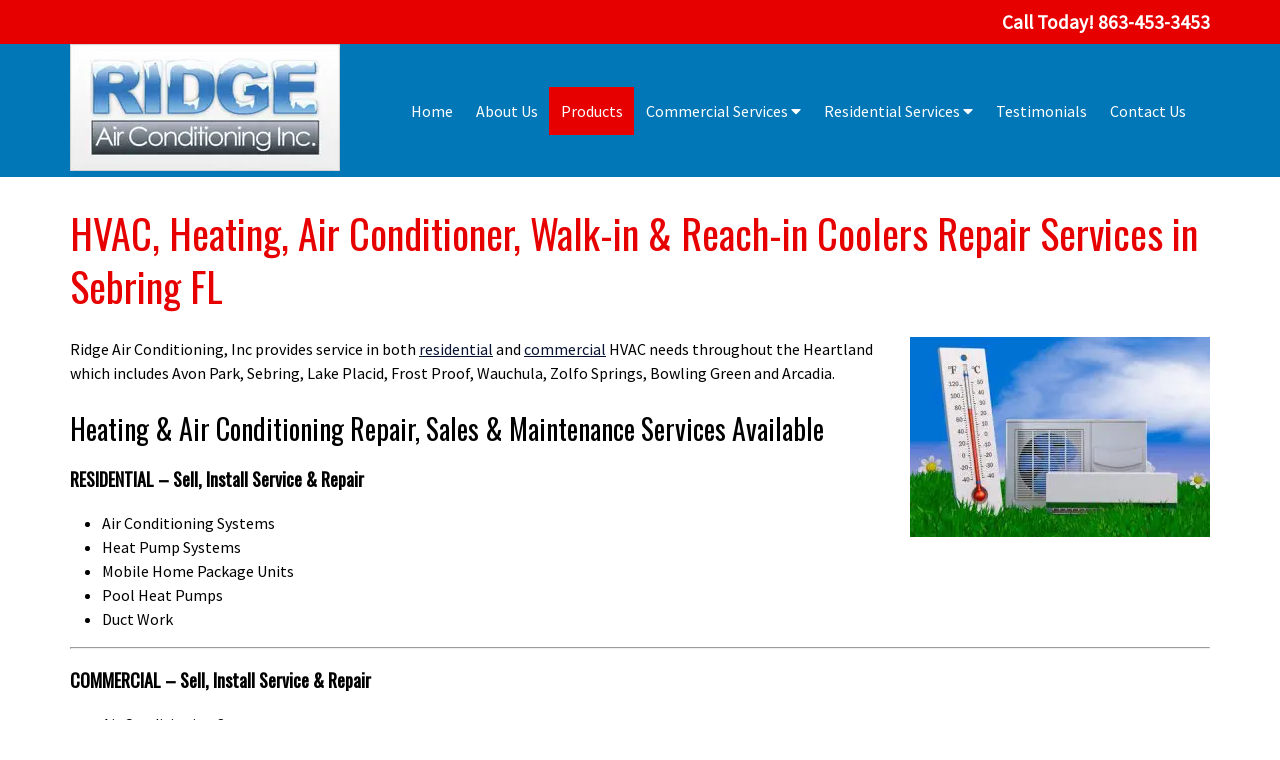

--- FILE ---
content_type: text/html; charset=UTF-8
request_url: https://www.ridgeairconditioninginc.com/hvac-services/
body_size: 23268
content:
<!doctype html>

<!--[if lt IE 7]><html lang="en-US" class="no-js lt-ie9 lt-ie8 lt-ie7"><![endif]-->
<!--[if (IE 7)&!(IEMobile)]><html lang="en-US" class="no-js lt-ie9 lt-ie8"><![endif]-->
<!--[if (IE 8)&!(IEMobile)]><html lang="en-US" class="no-js lt-ie9"><![endif]-->
<!--[if gt IE 8]><!--> <html lang="en-US" class="no-js"><!--<![endif]-->

	<head><meta charset="utf-8"><script>if(navigator.userAgent.match(/MSIE|Internet Explorer/i)||navigator.userAgent.match(/Trident\/7\..*?rv:11/i)){var href=document.location.href;if(!href.match(/[?&]nowprocket/)){if(href.indexOf("?")==-1){if(href.indexOf("#")==-1){document.location.href=href+"?nowprocket=1"}else{document.location.href=href.replace("#","?nowprocket=1#")}}else{if(href.indexOf("#")==-1){document.location.href=href+"&nowprocket=1"}else{document.location.href=href.replace("#","&nowprocket=1#")}}}}</script><script>(()=>{class RocketLazyLoadScripts{constructor(){this.v="2.0.4",this.userEvents=["keydown","keyup","mousedown","mouseup","mousemove","mouseover","mouseout","touchmove","touchstart","touchend","touchcancel","wheel","click","dblclick","input"],this.attributeEvents=["onblur","onclick","oncontextmenu","ondblclick","onfocus","onmousedown","onmouseenter","onmouseleave","onmousemove","onmouseout","onmouseover","onmouseup","onmousewheel","onscroll","onsubmit"]}async t(){this.i(),this.o(),/iP(ad|hone)/.test(navigator.userAgent)&&this.h(),this.u(),this.l(this),this.m(),this.k(this),this.p(this),this._(),await Promise.all([this.R(),this.L()]),this.lastBreath=Date.now(),this.S(this),this.P(),this.D(),this.O(),this.M(),await this.C(this.delayedScripts.normal),await this.C(this.delayedScripts.defer),await this.C(this.delayedScripts.async),await this.T(),await this.F(),await this.j(),await this.A(),window.dispatchEvent(new Event("rocket-allScriptsLoaded")),this.everythingLoaded=!0,this.lastTouchEnd&&await new Promise(t=>setTimeout(t,500-Date.now()+this.lastTouchEnd)),this.I(),this.H(),this.U(),this.W()}i(){this.CSPIssue=sessionStorage.getItem("rocketCSPIssue"),document.addEventListener("securitypolicyviolation",t=>{this.CSPIssue||"script-src-elem"!==t.violatedDirective||"data"!==t.blockedURI||(this.CSPIssue=!0,sessionStorage.setItem("rocketCSPIssue",!0))},{isRocket:!0})}o(){window.addEventListener("pageshow",t=>{this.persisted=t.persisted,this.realWindowLoadedFired=!0},{isRocket:!0}),window.addEventListener("pagehide",()=>{this.onFirstUserAction=null},{isRocket:!0})}h(){let t;function e(e){t=e}window.addEventListener("touchstart",e,{isRocket:!0}),window.addEventListener("touchend",function i(o){o.changedTouches[0]&&t.changedTouches[0]&&Math.abs(o.changedTouches[0].pageX-t.changedTouches[0].pageX)<10&&Math.abs(o.changedTouches[0].pageY-t.changedTouches[0].pageY)<10&&o.timeStamp-t.timeStamp<200&&(window.removeEventListener("touchstart",e,{isRocket:!0}),window.removeEventListener("touchend",i,{isRocket:!0}),"INPUT"===o.target.tagName&&"text"===o.target.type||(o.target.dispatchEvent(new TouchEvent("touchend",{target:o.target,bubbles:!0})),o.target.dispatchEvent(new MouseEvent("mouseover",{target:o.target,bubbles:!0})),o.target.dispatchEvent(new PointerEvent("click",{target:o.target,bubbles:!0,cancelable:!0,detail:1,clientX:o.changedTouches[0].clientX,clientY:o.changedTouches[0].clientY})),event.preventDefault()))},{isRocket:!0})}q(t){this.userActionTriggered||("mousemove"!==t.type||this.firstMousemoveIgnored?"keyup"===t.type||"mouseover"===t.type||"mouseout"===t.type||(this.userActionTriggered=!0,this.onFirstUserAction&&this.onFirstUserAction()):this.firstMousemoveIgnored=!0),"click"===t.type&&t.preventDefault(),t.stopPropagation(),t.stopImmediatePropagation(),"touchstart"===this.lastEvent&&"touchend"===t.type&&(this.lastTouchEnd=Date.now()),"click"===t.type&&(this.lastTouchEnd=0),this.lastEvent=t.type,t.composedPath&&t.composedPath()[0].getRootNode()instanceof ShadowRoot&&(t.rocketTarget=t.composedPath()[0]),this.savedUserEvents.push(t)}u(){this.savedUserEvents=[],this.userEventHandler=this.q.bind(this),this.userEvents.forEach(t=>window.addEventListener(t,this.userEventHandler,{passive:!1,isRocket:!0})),document.addEventListener("visibilitychange",this.userEventHandler,{isRocket:!0})}U(){this.userEvents.forEach(t=>window.removeEventListener(t,this.userEventHandler,{passive:!1,isRocket:!0})),document.removeEventListener("visibilitychange",this.userEventHandler,{isRocket:!0}),this.savedUserEvents.forEach(t=>{(t.rocketTarget||t.target).dispatchEvent(new window[t.constructor.name](t.type,t))})}m(){const t="return false",e=Array.from(this.attributeEvents,t=>"data-rocket-"+t),i="["+this.attributeEvents.join("],[")+"]",o="[data-rocket-"+this.attributeEvents.join("],[data-rocket-")+"]",s=(e,i,o)=>{o&&o!==t&&(e.setAttribute("data-rocket-"+i,o),e["rocket"+i]=new Function("event",o),e.setAttribute(i,t))};new MutationObserver(t=>{for(const n of t)"attributes"===n.type&&(n.attributeName.startsWith("data-rocket-")||this.everythingLoaded?n.attributeName.startsWith("data-rocket-")&&this.everythingLoaded&&this.N(n.target,n.attributeName.substring(12)):s(n.target,n.attributeName,n.target.getAttribute(n.attributeName))),"childList"===n.type&&n.addedNodes.forEach(t=>{if(t.nodeType===Node.ELEMENT_NODE)if(this.everythingLoaded)for(const i of[t,...t.querySelectorAll(o)])for(const t of i.getAttributeNames())e.includes(t)&&this.N(i,t.substring(12));else for(const e of[t,...t.querySelectorAll(i)])for(const t of e.getAttributeNames())this.attributeEvents.includes(t)&&s(e,t,e.getAttribute(t))})}).observe(document,{subtree:!0,childList:!0,attributeFilter:[...this.attributeEvents,...e]})}I(){this.attributeEvents.forEach(t=>{document.querySelectorAll("[data-rocket-"+t+"]").forEach(e=>{this.N(e,t)})})}N(t,e){const i=t.getAttribute("data-rocket-"+e);i&&(t.setAttribute(e,i),t.removeAttribute("data-rocket-"+e))}k(t){Object.defineProperty(HTMLElement.prototype,"onclick",{get(){return this.rocketonclick||null},set(e){this.rocketonclick=e,this.setAttribute(t.everythingLoaded?"onclick":"data-rocket-onclick","this.rocketonclick(event)")}})}S(t){function e(e,i){let o=e[i];e[i]=null,Object.defineProperty(e,i,{get:()=>o,set(s){t.everythingLoaded?o=s:e["rocket"+i]=o=s}})}e(document,"onreadystatechange"),e(window,"onload"),e(window,"onpageshow");try{Object.defineProperty(document,"readyState",{get:()=>t.rocketReadyState,set(e){t.rocketReadyState=e},configurable:!0}),document.readyState="loading"}catch(t){console.log("WPRocket DJE readyState conflict, bypassing")}}l(t){this.originalAddEventListener=EventTarget.prototype.addEventListener,this.originalRemoveEventListener=EventTarget.prototype.removeEventListener,this.savedEventListeners=[],EventTarget.prototype.addEventListener=function(e,i,o){o&&o.isRocket||!t.B(e,this)&&!t.userEvents.includes(e)||t.B(e,this)&&!t.userActionTriggered||e.startsWith("rocket-")||t.everythingLoaded?t.originalAddEventListener.call(this,e,i,o):(t.savedEventListeners.push({target:this,remove:!1,type:e,func:i,options:o}),"mouseenter"!==e&&"mouseleave"!==e||t.originalAddEventListener.call(this,e,t.savedUserEvents.push,o))},EventTarget.prototype.removeEventListener=function(e,i,o){o&&o.isRocket||!t.B(e,this)&&!t.userEvents.includes(e)||t.B(e,this)&&!t.userActionTriggered||e.startsWith("rocket-")||t.everythingLoaded?t.originalRemoveEventListener.call(this,e,i,o):t.savedEventListeners.push({target:this,remove:!0,type:e,func:i,options:o})}}J(t,e){this.savedEventListeners=this.savedEventListeners.filter(i=>{let o=i.type,s=i.target||window;return e!==o||t!==s||(this.B(o,s)&&(i.type="rocket-"+o),this.$(i),!1)})}H(){EventTarget.prototype.addEventListener=this.originalAddEventListener,EventTarget.prototype.removeEventListener=this.originalRemoveEventListener,this.savedEventListeners.forEach(t=>this.$(t))}$(t){t.remove?this.originalRemoveEventListener.call(t.target,t.type,t.func,t.options):this.originalAddEventListener.call(t.target,t.type,t.func,t.options)}p(t){let e;function i(e){return t.everythingLoaded?e:e.split(" ").map(t=>"load"===t||t.startsWith("load.")?"rocket-jquery-load":t).join(" ")}function o(o){function s(e){const s=o.fn[e];o.fn[e]=o.fn.init.prototype[e]=function(){return this[0]===window&&t.userActionTriggered&&("string"==typeof arguments[0]||arguments[0]instanceof String?arguments[0]=i(arguments[0]):"object"==typeof arguments[0]&&Object.keys(arguments[0]).forEach(t=>{const e=arguments[0][t];delete arguments[0][t],arguments[0][i(t)]=e})),s.apply(this,arguments),this}}if(o&&o.fn&&!t.allJQueries.includes(o)){const e={DOMContentLoaded:[],"rocket-DOMContentLoaded":[]};for(const t in e)document.addEventListener(t,()=>{e[t].forEach(t=>t())},{isRocket:!0});o.fn.ready=o.fn.init.prototype.ready=function(i){function s(){parseInt(o.fn.jquery)>2?setTimeout(()=>i.bind(document)(o)):i.bind(document)(o)}return"function"==typeof i&&(t.realDomReadyFired?!t.userActionTriggered||t.fauxDomReadyFired?s():e["rocket-DOMContentLoaded"].push(s):e.DOMContentLoaded.push(s)),o([])},s("on"),s("one"),s("off"),t.allJQueries.push(o)}e=o}t.allJQueries=[],o(window.jQuery),Object.defineProperty(window,"jQuery",{get:()=>e,set(t){o(t)}})}P(){const t=new Map;document.write=document.writeln=function(e){const i=document.currentScript,o=document.createRange(),s=i.parentElement;let n=t.get(i);void 0===n&&(n=i.nextSibling,t.set(i,n));const c=document.createDocumentFragment();o.setStart(c,0),c.appendChild(o.createContextualFragment(e)),s.insertBefore(c,n)}}async R(){return new Promise(t=>{this.userActionTriggered?t():this.onFirstUserAction=t})}async L(){return new Promise(t=>{document.addEventListener("DOMContentLoaded",()=>{this.realDomReadyFired=!0,t()},{isRocket:!0})})}async j(){return this.realWindowLoadedFired?Promise.resolve():new Promise(t=>{window.addEventListener("load",t,{isRocket:!0})})}M(){this.pendingScripts=[];this.scriptsMutationObserver=new MutationObserver(t=>{for(const e of t)e.addedNodes.forEach(t=>{"SCRIPT"!==t.tagName||t.noModule||t.isWPRocket||this.pendingScripts.push({script:t,promise:new Promise(e=>{const i=()=>{const i=this.pendingScripts.findIndex(e=>e.script===t);i>=0&&this.pendingScripts.splice(i,1),e()};t.addEventListener("load",i,{isRocket:!0}),t.addEventListener("error",i,{isRocket:!0}),setTimeout(i,1e3)})})})}),this.scriptsMutationObserver.observe(document,{childList:!0,subtree:!0})}async F(){await this.X(),this.pendingScripts.length?(await this.pendingScripts[0].promise,await this.F()):this.scriptsMutationObserver.disconnect()}D(){this.delayedScripts={normal:[],async:[],defer:[]},document.querySelectorAll("script[type$=rocketlazyloadscript]").forEach(t=>{t.hasAttribute("data-rocket-src")?t.hasAttribute("async")&&!1!==t.async?this.delayedScripts.async.push(t):t.hasAttribute("defer")&&!1!==t.defer||"module"===t.getAttribute("data-rocket-type")?this.delayedScripts.defer.push(t):this.delayedScripts.normal.push(t):this.delayedScripts.normal.push(t)})}async _(){await this.L();let t=[];document.querySelectorAll("script[type$=rocketlazyloadscript][data-rocket-src]").forEach(e=>{let i=e.getAttribute("data-rocket-src");if(i&&!i.startsWith("data:")){i.startsWith("//")&&(i=location.protocol+i);try{const o=new URL(i).origin;o!==location.origin&&t.push({src:o,crossOrigin:e.crossOrigin||"module"===e.getAttribute("data-rocket-type")})}catch(t){}}}),t=[...new Map(t.map(t=>[JSON.stringify(t),t])).values()],this.Y(t,"preconnect")}async G(t){if(await this.K(),!0!==t.noModule||!("noModule"in HTMLScriptElement.prototype))return new Promise(e=>{let i;function o(){(i||t).setAttribute("data-rocket-status","executed"),e()}try{if(navigator.userAgent.includes("Firefox/")||""===navigator.vendor||this.CSPIssue)i=document.createElement("script"),[...t.attributes].forEach(t=>{let e=t.nodeName;"type"!==e&&("data-rocket-type"===e&&(e="type"),"data-rocket-src"===e&&(e="src"),i.setAttribute(e,t.nodeValue))}),t.text&&(i.text=t.text),t.nonce&&(i.nonce=t.nonce),i.hasAttribute("src")?(i.addEventListener("load",o,{isRocket:!0}),i.addEventListener("error",()=>{i.setAttribute("data-rocket-status","failed-network"),e()},{isRocket:!0}),setTimeout(()=>{i.isConnected||e()},1)):(i.text=t.text,o()),i.isWPRocket=!0,t.parentNode.replaceChild(i,t);else{const i=t.getAttribute("data-rocket-type"),s=t.getAttribute("data-rocket-src");i?(t.type=i,t.removeAttribute("data-rocket-type")):t.removeAttribute("type"),t.addEventListener("load",o,{isRocket:!0}),t.addEventListener("error",i=>{this.CSPIssue&&i.target.src.startsWith("data:")?(console.log("WPRocket: CSP fallback activated"),t.removeAttribute("src"),this.G(t).then(e)):(t.setAttribute("data-rocket-status","failed-network"),e())},{isRocket:!0}),s?(t.fetchPriority="high",t.removeAttribute("data-rocket-src"),t.src=s):t.src="data:text/javascript;base64,"+window.btoa(unescape(encodeURIComponent(t.text)))}}catch(i){t.setAttribute("data-rocket-status","failed-transform"),e()}});t.setAttribute("data-rocket-status","skipped")}async C(t){const e=t.shift();return e?(e.isConnected&&await this.G(e),this.C(t)):Promise.resolve()}O(){this.Y([...this.delayedScripts.normal,...this.delayedScripts.defer,...this.delayedScripts.async],"preload")}Y(t,e){this.trash=this.trash||[];let i=!0;var o=document.createDocumentFragment();t.forEach(t=>{const s=t.getAttribute&&t.getAttribute("data-rocket-src")||t.src;if(s&&!s.startsWith("data:")){const n=document.createElement("link");n.href=s,n.rel=e,"preconnect"!==e&&(n.as="script",n.fetchPriority=i?"high":"low"),t.getAttribute&&"module"===t.getAttribute("data-rocket-type")&&(n.crossOrigin=!0),t.crossOrigin&&(n.crossOrigin=t.crossOrigin),t.integrity&&(n.integrity=t.integrity),t.nonce&&(n.nonce=t.nonce),o.appendChild(n),this.trash.push(n),i=!1}}),document.head.appendChild(o)}W(){this.trash.forEach(t=>t.remove())}async T(){try{document.readyState="interactive"}catch(t){}this.fauxDomReadyFired=!0;try{await this.K(),this.J(document,"readystatechange"),document.dispatchEvent(new Event("rocket-readystatechange")),await this.K(),document.rocketonreadystatechange&&document.rocketonreadystatechange(),await this.K(),this.J(document,"DOMContentLoaded"),document.dispatchEvent(new Event("rocket-DOMContentLoaded")),await this.K(),this.J(window,"DOMContentLoaded"),window.dispatchEvent(new Event("rocket-DOMContentLoaded"))}catch(t){console.error(t)}}async A(){try{document.readyState="complete"}catch(t){}try{await this.K(),this.J(document,"readystatechange"),document.dispatchEvent(new Event("rocket-readystatechange")),await this.K(),document.rocketonreadystatechange&&document.rocketonreadystatechange(),await this.K(),this.J(window,"load"),window.dispatchEvent(new Event("rocket-load")),await this.K(),window.rocketonload&&window.rocketonload(),await this.K(),this.allJQueries.forEach(t=>t(window).trigger("rocket-jquery-load")),await this.K(),this.J(window,"pageshow");const t=new Event("rocket-pageshow");t.persisted=this.persisted,window.dispatchEvent(t),await this.K(),window.rocketonpageshow&&window.rocketonpageshow({persisted:this.persisted})}catch(t){console.error(t)}}async K(){Date.now()-this.lastBreath>45&&(await this.X(),this.lastBreath=Date.now())}async X(){return document.hidden?new Promise(t=>setTimeout(t)):new Promise(t=>requestAnimationFrame(t))}B(t,e){return e===document&&"readystatechange"===t||(e===document&&"DOMContentLoaded"===t||(e===window&&"DOMContentLoaded"===t||(e===window&&"load"===t||e===window&&"pageshow"===t)))}static run(){(new RocketLazyLoadScripts).t()}}RocketLazyLoadScripts.run()})();</script>
		

				<meta http-equiv="X-UA-Compatible" content="IE=edge">

		<title>Repair Services - Air Conditioners, Walk-in &amp; Reach-in Coolers - Sebring, FL | Ridge Air Conditioning, Inc.</title>
<link data-rocket-prefetch href="https://fonts.googleapis.com" rel="dns-prefetch">
<link data-rocket-preload as="style" href="https://fonts.googleapis.com/css?family=Lato%3A400%2C700%2C400italic%2C700italic%7CSource%20Sans%20Pro%7COswald&#038;display=swap" rel="preload">
<link href="https://fonts.googleapis.com/css?family=Lato%3A400%2C700%2C400italic%2C700italic%7CSource%20Sans%20Pro%7COswald&#038;display=swap" media="print" onload="this.media=&#039;all&#039;" rel="stylesheet">
<noscript data-wpr-hosted-gf-parameters=""><link rel="stylesheet" href="https://fonts.googleapis.com/css?family=Lato%3A400%2C700%2C400italic%2C700italic%7CSource%20Sans%20Pro%7COswald&#038;display=swap"></noscript>
<style id="rocket-critical-css">.wp-block-columns{display:flex;margin-bottom:1.75em;box-sizing:border-box;flex-wrap:wrap}@media (min-width:782px){.wp-block-columns{flex-wrap:nowrap}}@media (max-width:599px){.wp-block-columns:not(.is-not-stacked-on-mobile)>.wp-block-column{flex-basis:100%!important}}@media (min-width:600px) and (max-width:781px){.wp-block-columns:not(.is-not-stacked-on-mobile)>.wp-block-column:not(:only-child){flex-basis:calc(50% - var(--wp--style--block-gap, 2em)/2)!important;flex-grow:0}.wp-block-columns:not(.is-not-stacked-on-mobile)>.wp-block-column:nth-child(2n){margin-left:var(--wp--style--block-gap,2em)}}@media (min-width:782px){.wp-block-columns:not(.is-not-stacked-on-mobile)>.wp-block-column{flex-basis:0;flex-grow:1}.wp-block-columns:not(.is-not-stacked-on-mobile)>.wp-block-column:not(:first-child){margin-left:var(--wp--style--block-gap,2em)}}.wp-block-column{flex-grow:1;min-width:0;word-break:break-word;overflow-wrap:break-word}h1,h2,h3{overflow-wrap:break-word}ul{overflow-wrap:break-word}p{overflow-wrap:break-word}:root{--wp--preset--font-size--normal:16px;--wp--preset--font-size--huge:42px}.shiftnav,.shiftnav *,.shiftnav-toggle,.shiftnav-toggle *{-webkit-box-sizing:border-box;-moz-box-sizing:border-box;-ms-box-sizing:border-box;-o-box-sizing:border-box;box-sizing:border-box;line-height:1.3em;padding:0;margin:0;background:none transparent}.shiftnav .fa{font-family:FontAwesome;font-weight:400}#shiftnav-toggle-main{position:fixed;top:0;left:0;width:100%;max-width:100%;box-sizing:border-box;padding:0 10px;z-index:500000;text-align:center}#shiftnav-toggle-main{background:#1d1d20;color:#eee}#shiftnav-toggle-main .shiftnav-main-toggle-content{padding:16px 40px}#shiftnav-toggle-main.shiftnav-toggle-main-align-center .shiftnav-main-toggle-content{width:100%;box-sizing:border-box;position:absolute;left:0}.shiftnav-toggle-main-block{padding:16px 20px;display:inline-block;line-height:1em}#shiftnav-toggle-main.shiftnav-toggle-main-entire-bar:before{float:left;content:'\f0c9';font-family:FontAwesome;padding:16px 20px;margin-left:-10px;position:relative;z-index:20;line-height:1em}.shiftnav:after{content:' ';display:block;position:absolute;right:-15px;top:0;height:100%;width:15px;background:0 0;-webkit-box-shadow:0 0 15px rgba(0,0,0,.8);-moz-box-shadow:0 0 15px rgba(0,0,0,.8);-ms-box-shadow:0 0 15px rgba(0,0,0,.8);-o-box-shadow:0 0 15px rgba(0,0,0,.8);box-shadow:0 0 15px rgba(0,0,0,.8);z-index:10000}.shiftnav{position:fixed;top:0;width:290px;height:100%;background:#fff;z-index:600000;overflow:hidden;visibility:hidden;opacity:0;overscroll-behavior:contain}.shiftnav-inner{-webkit-overflow-scrolling:touch;height:100%;overflow-y:auto;overflow-x:hidden}.shiftnav.shiftnav-left-edge{left:0}.shiftnav.shiftnav-left-edge{-webkit-transform:translateX(-290px);-moz-transform:translateX(-290px);-ms-transform:translateX(-290px);-o-transform:translateX(-290px);transform:translateX(-290px)}.shiftnav .shiftnav-nav,.shiftnav ul.shiftnav-menu,.shiftnav ul.shiftnav-menu ul.sub-menu{position:static;display:block;top:auto;left:auto;float:none;min-width:0}.shiftnav nav.shiftnav-nav{position:relative;z-index:10}.shiftnav ul.shiftnav-menu{position:relative;clear:both;overflow:hidden}.shiftnav ul.shiftnav-menu,.shiftnav ul.shiftnav-menu ul.sub-menu{list-style:none;margin:0;padding:0}.shiftnav ul.shiftnav-menu li.menu-item{position:relative;margin:0;padding:0;background:none transparent;list-style-type:none}.shiftnav ul.shiftnav-menu li.menu-item>.shiftnav-target,.shiftnav ul.shiftnav-menu li.shiftnav-retract>.shiftnav-target{display:block;padding:15px 25px;line-height:1.6em;text-decoration:none;position:relative}.shiftnav ul.shiftnav-menu li.shiftnav-retract{display:none;margin:0}@media only screen and (max-width:960px){#shiftnav-toggle-main{font-size:16px}}@media only screen and (max-width:479px){.shiftnav{width:320px;max-width:95%}.shiftnav.shiftnav-left-edge{-webkit-transform:translateX(-320px);-moz-transform:translateX(-320px);-ms-transform:translateX(-320px);-o-transform:translateX(-320px);transform:translateX(-320px)}}@media only screen and (max-width:374px){.shiftnav{width:305px;max-width:95%}.shiftnav.shiftnav-left-edge{-webkit-transform:translateX(-305px);-moz-transform:translateX(-305px);-ms-transform:translateX(-305px);-o-transform:translateX(-305px);transform:translateX(-305px)}}@media only screen and (max-width:359px){.shiftnav{width:265px;max-width:95%}.shiftnav.shiftnav-left-edge{-webkit-transform:translateX(-265px);-moz-transform:translateX(-265px);-ms-transform:translateX(-265px);-o-transform:translateX(-265px);transform:translateX(-265px)}}@media only screen and (max-width:319px){.shiftnav{width:230px;max-width:95%}.shiftnav.shiftnav-left-edge{-webkit-transform:translateX(-230px);-moz-transform:translateX(-230px);-ms-transform:translateX(-230px);-o-transform:translateX(-230px);transform:translateX(-230px)}}.shiftnav-sr-only{position:absolute;width:1px;height:1px;padding:0;margin:-1px;overflow:hidden;clip:rect(0,0,0,0);border:0}.shiftnav .shiftnav-sr-close{background:#fff;color:#222;width:100%;padding:15px;text-align:center;font-size:16px}.shiftnav.shiftnav-skin-standard-dark{font-size:13px;line-height:1.3em}.shiftnav.shiftnav-skin-standard-dark,.shiftnav.shiftnav-skin-standard-dark ul.shiftnav-menu{background:#1D1D20;color:#eee}.shiftnav.shiftnav-skin-standard-dark ul.shiftnav-menu ul.sub-menu{color:#ccc;background:#25252A}.shiftnav.shiftnav-skin-standard-dark ul.shiftnav-menu li.menu-item>.shiftnav-target{display:block;color:#eee;border-bottom:1px solid #111;border-top:1px solid #313131;text-shadow:0 1px 1px rgba(0,0,0,.5)}.shiftnav.shiftnav-skin-standard-dark ul.shiftnav-menu>li.menu-item>.shiftnav-target{text-transform:uppercase;border-top-color:#292929}.shiftnav.shiftnav-skin-standard-dark ul.shiftnav-menu li.shiftnav-retract .shiftnav-target{background:rgba(0,0,0,.2);color:#fff;text-transform:uppercase;font-size:12px;text-align:right}article,header,main,nav,section{display:block}html{font-family:sans-serif;-ms-text-size-adjust:100%;-webkit-text-size-adjust:100%}body{margin:0}a{background:transparent}h1{font-size:2em;margin:0.67em 0}strong{font-weight:bold}p{-webkit-hyphens:auto;-epub-hyphens:auto;-moz-hyphens:auto;hyphens:auto}ul{margin:1em 0}ul{padding:0;list-style-type:none}nav ul{list-style:none;list-style-image:none}img{border:0}button{font-family:inherit;font-size:100%;margin:0}button{line-height:normal}button{text-transform:none}button{-webkit-appearance:button}button::-moz-focus-inner{border:0;padding:0}*{-webkit-box-sizing:border-box;-moz-box-sizing:border-box;box-sizing:border-box}.cf{zoom:1}.cf:before,.cf:after{content:"";display:table}.cf:after{clear:both}p{-ms-word-wrap:break-word;word-break:break-word;word-wrap:break-word}.last-col{float:right;padding-right:0!important}@media (max-width:767px){.m-all{float:left;padding-right:0.75em;width:100%;padding-right:0}}@media (min-width:768px) and (max-width:1029px){.t-all{float:left;padding-right:0.75em;width:100%;padding-right:0}.t-1of2{float:left;padding-right:0.75em;width:50%}}@media (min-width:1030px){.d-1of2{float:left;padding-right:0.75em;width:50%}.d-2of7{float:left;padding-right:0.75em;width:28.5714286%}.d-5of7{float:left;padding-right:0.75em;width:71.4285715%}}body{font-family:"Lato","Helvetica Neue",Helvetica,Arial,sans-serif;font-size:100%;line-height:1.5;color:#000;background-color:#fff;-webkit-font-smoothing:antialiased;-moz-osx-font-smoothing:grayscale}img{max-width:100%;height:auto}.wrap{width:96%;margin:0 auto}a,a:visited{color:#f01d4f}h1,h2,h3{text-rendering:optimizelegibility;font-weight:500}h1{font-size:2.5em;line-height:1.333em;margin-top:.75em!important}h2{font-size:1.75em;line-height:1.4em;margin-bottom:0.375em}h3{font-size:1.125em}.top-bar{padding:.5em 0;display:flex;align-items:center}.top-bar .header-social{display:none}.top-bar .header-phone{text-align:center;font-size:1.2em;font-weight:700}.top-bar .header-phone a{text-decoration:none}.header #logo{text-align:center}.nav{border-bottom:0;margin:0}.nav li a{display:block;color:#f01d4f;text-decoration:none;padding:0.75em}.nav li ul.sub-menu li a{padding-left:30px}.page-title{margin:0}.entry-content{padding:1.5em 0em 0}.entry-content p{margin:0 0em 1.5em}.entry-content ul li{list-style:disc;margin-left:2em}@media only screen and (min-width:768px){.wrap{width:760px}.top-bar{padding:.5em 0}.top-bar .header-social{display:block}.top-bar .header-phone{text-align:right}.nav{border:0}.nav ul{background:#000;margin-top:0}.nav li{float:left;position:relative}.nav li a{border-bottom:0}.nav li ul.sub-menu{margin-top:0;border-top:0;position:absolute;visibility:hidden;z-index:8999}.nav li ul.sub-menu li a{padding-left:10px;border-right:0;display:block;width:180px;border-bottom:1px solid #ccc}.nav li ul.sub-menu li:last-child a{border-bottom:0}h1{display:inline-block}}@media only screen and (min-width:1030px){.wrap{width:990px}.header #logo{text-align:left}.logo-nav{display:flex;align-items:center}#inner-header{display:flex;align-items:center}}@media only screen and (min-width:1240px){.wrap{width:1140px}}.fa{-moz-osx-font-smoothing:grayscale;-webkit-font-smoothing:antialiased;display:inline-block;font-style:normal;font-variant:normal;text-rendering:auto;line-height:1}.fa-caret-down:before{content:"\f0d7"}.fa-chevron-left:before{content:"\f053"}.fa{font-family:"Font Awesome 5 Free"}.fa{font-weight:900}.cc-window{opacity:1}.cc-link{text-decoration:underline}.cc-window{position:fixed;overflow:hidden;box-sizing:border-box;font-family:Helvetica,Calibri,Arial,sans-serif;font-size:16px;line-height:1.5em;display:-ms-flexbox;display:flex;-ms-flex-wrap:nowrap;flex-wrap:nowrap;z-index:9999}.cc-window.cc-banner{padding:1em 1.8em;width:100%;-ms-flex-direction:row;flex-direction:row}.cc-link{opacity:.8;display:inline-block;padding:.2em}.cc-link:visited{color:initial}.cc-btn{display:block;padding:.4em .8em;font-size:.9em;font-weight:700;border-width:2px;border-style:solid;text-align:center;white-space:nowrap}.cc-banner .cc-btn:last-child{min-width:140px}.cc-bottom{bottom:1em}.cc-window.cc-banner{-ms-flex-align:center;align-items:center}.cc-banner.cc-bottom{left:0;right:0;bottom:0}.cc-banner .cc-message{-ms-flex:1;flex:1}.cc-compliance{display:-ms-flexbox;display:flex;-ms-flex-align:center;align-items:center;-ms-flex-line-pack:justify;align-content:space-between}.cc-compliance>.cc-btn{-ms-flex:1;flex:1}@media screen and (max-width:900px){.cc-btn{white-space:normal}}@media screen and (max-width:414px) and (orientation:portrait),screen and (max-width:736px) and (orientation:landscape){.cc-window.cc-bottom{bottom:0}.cc-window.cc-banner{left:0;right:0}.cc-window.cc-banner{-ms-flex-direction:column;flex-direction:column}.cc-window.cc-banner .cc-compliance{-ms-flex:1;flex:1}.cc-window .cc-message{margin-bottom:1em}.cc-window.cc-banner{-ms-flex-align:unset;align-items:unset}}</style><link rel="preload" data-rocket-preload as="image" href="" fetchpriority="high">

				<meta name="HandheldFriendly" content="True">
		<meta name="MobileOptimized" content="320">
		<meta name="viewport" content="width=device-width, initial-scale=1"/>

					<link rel="apple-touch-icon" sizes="152x152" href="https://www.ridgeairconditioninginc.com/apple-touch-icon.png">
			<link rel="icon" type="image/png" sizes="32x32" href="https://www.ridgeairconditioninginc.com/favicon-32x32.png">
			<link rel="icon" type="image/png" sizes="16x16" href="https://www.ridgeairconditioninginc.com/favicon-16x16.png">
			<link rel="manifest" href="https://www.ridgeairconditioninginc.com/site.webmanifest">
			<link rel="mask-icon" href="https://www.ridgeairconditioninginc.com/safari-pinned-tab.svg" color="#5bbad5">
			<meta name="msapplication-TileColor" content="#da532c">
			<meta name="theme-color" content="#ffffff">

		<link rel="pingback" href="https://www.ridgeairconditioninginc.com/xmlrpc.php">

				<meta name='robots' content='index, follow, max-image-preview:large, max-snippet:-1, max-video-preview:-1' />
	<style>img:is([sizes="auto" i], [sizes^="auto," i]) { contain-intrinsic-size: 3000px 1500px }</style>
	
	<!-- This site is optimized with the Yoast SEO plugin v26.7 - https://yoast.com/wordpress/plugins/seo/ -->
	<meta name="description" content="Ridge Air Conditioning Inc. provides air conditioning and heating services for commercial and residential spaces in Sebring, FL. Call (863)-453-3453 today!" />
	<link rel="canonical" href="https://www.ridgeairconditioninginc.com/hvac-services/" />
	<meta property="og:locale" content="en_US" />
	<meta property="og:type" content="article" />
	<meta property="og:title" content="Repair Services - Air Conditioners, Walk-in &amp; Reach-in Coolers - Sebring, FL | Ridge Air Conditioning, Inc." />
	<meta property="og:description" content="Ridge Air Conditioning Inc. provides air conditioning and heating services for commercial and residential spaces in Sebring, FL. Call (863)-453-3453 today!" />
	<meta property="og:url" content="https://www.ridgeairconditioninginc.com/hvac-services/" />
	<meta property="og:site_name" content="Ridge Air Conditioning, Inc." />
	<meta property="article:modified_time" content="2022-04-12T17:18:17+00:00" />
	<meta property="og:image" content="https://www.ridgeairconditioninginc.com/wp-content/uploads/2018/07/HVAC-Services-300x200.jpg" />
	<meta name="twitter:card" content="summary_large_image" />
	<meta name="twitter:label1" content="Est. reading time" />
	<meta name="twitter:data1" content="1 minute" />
	<script type="application/ld+json" class="yoast-schema-graph">{"@context":"https://schema.org","@graph":[{"@type":"WebPage","@id":"https://www.ridgeairconditioninginc.com/hvac-services/","url":"https://www.ridgeairconditioninginc.com/hvac-services/","name":"Repair Services - Air Conditioners, Walk-in & Reach-in Coolers - Sebring, FL | Ridge Air Conditioning, Inc.","isPartOf":{"@id":"https://www.ridgeairconditioninginc.com/#website"},"primaryImageOfPage":{"@id":"https://www.ridgeairconditioninginc.com/hvac-services/#primaryimage"},"image":{"@id":"https://www.ridgeairconditioninginc.com/hvac-services/#primaryimage"},"thumbnailUrl":"https://www.ridgeairconditioninginc.com/wp-content/uploads/2018/07/HVAC-Services-300x200.jpg","datePublished":"2011-10-17T15:22:46+00:00","dateModified":"2022-04-12T17:18:17+00:00","description":"Ridge Air Conditioning Inc. provides air conditioning and heating services for commercial and residential spaces in Sebring, FL. Call (863)-453-3453 today!","breadcrumb":{"@id":"https://www.ridgeairconditioninginc.com/hvac-services/#breadcrumb"},"inLanguage":"en-US","potentialAction":[{"@type":"ReadAction","target":["https://www.ridgeairconditioninginc.com/hvac-services/"]}]},{"@type":"ImageObject","inLanguage":"en-US","@id":"https://www.ridgeairconditioninginc.com/hvac-services/#primaryimage","url":"https://www.ridgeairconditioninginc.com/wp-content/uploads/2018/07/HVAC-Services.jpg","contentUrl":"https://www.ridgeairconditioninginc.com/wp-content/uploads/2018/07/HVAC-Services.jpg","width":450,"height":300,"caption":"HVAC Services - Heating, Air Conditioning"},{"@type":"BreadcrumbList","@id":"https://www.ridgeairconditioninginc.com/hvac-services/#breadcrumb","itemListElement":[{"@type":"ListItem","position":1,"name":"Home","item":"https://www.ridgeairconditioninginc.com/"},{"@type":"ListItem","position":2,"name":"HVAC Services"}]},{"@type":"WebSite","@id":"https://www.ridgeairconditioninginc.com/#website","url":"https://www.ridgeairconditioninginc.com/","name":"Ridge Air Conditioning, Inc.","description":"","potentialAction":[{"@type":"SearchAction","target":{"@type":"EntryPoint","urlTemplate":"https://www.ridgeairconditioninginc.com/?s={search_term_string}"},"query-input":{"@type":"PropertyValueSpecification","valueRequired":true,"valueName":"search_term_string"}}],"inLanguage":"en-US"}]}</script>
	<!-- / Yoast SEO plugin. -->


<link rel='dns-prefetch' href='//cdnjs.cloudflare.com' />
<link rel='dns-prefetch' href='//fonts.googleapis.com' />
<link rel='dns-prefetch' href='//use.fontawesome.com' />
<link href='https://fonts.gstatic.com' crossorigin rel='preconnect' />
<link rel="alternate" type="application/rss+xml" title="Ridge Air Conditioning, Inc. &raquo; Feed" href="https://www.ridgeairconditioninginc.com/feed/" />
<link rel="alternate" type="application/rss+xml" title="Ridge Air Conditioning, Inc. &raquo; Comments Feed" href="https://www.ridgeairconditioninginc.com/comments/feed/" />
<link rel="alternate" type="application/rss+xml" title="Ridge Air Conditioning, Inc. &raquo; HVAC Services Comments Feed" href="https://www.ridgeairconditioninginc.com/hvac-services/feed/" />
<style id='wp-emoji-styles-inline-css' type='text/css'>

	img.wp-smiley, img.emoji {
		display: inline !important;
		border: none !important;
		box-shadow: none !important;
		height: 1em !important;
		width: 1em !important;
		margin: 0 0.07em !important;
		vertical-align: -0.1em !important;
		background: none !important;
		padding: 0 !important;
	}
</style>
<link rel='preload'  href='https://www.ridgeairconditioninginc.com/wp-includes/css/dist/block-library/style.min.css' data-rocket-async="style" as="style" onload="this.onload=null;this.rel='stylesheet'" onerror="this.removeAttribute('data-rocket-async')"  type='text/css' media='all' />
<style id='classic-theme-styles-inline-css' type='text/css'>
/*! This file is auto-generated */
.wp-block-button__link{color:#fff;background-color:#32373c;border-radius:9999px;box-shadow:none;text-decoration:none;padding:calc(.667em + 2px) calc(1.333em + 2px);font-size:1.125em}.wp-block-file__button{background:#32373c;color:#fff;text-decoration:none}
</style>
<style id='global-styles-inline-css' type='text/css'>
:root{--wp--preset--aspect-ratio--square: 1;--wp--preset--aspect-ratio--4-3: 4/3;--wp--preset--aspect-ratio--3-4: 3/4;--wp--preset--aspect-ratio--3-2: 3/2;--wp--preset--aspect-ratio--2-3: 2/3;--wp--preset--aspect-ratio--16-9: 16/9;--wp--preset--aspect-ratio--9-16: 9/16;--wp--preset--color--black: #000000;--wp--preset--color--cyan-bluish-gray: #abb8c3;--wp--preset--color--white: #ffffff;--wp--preset--color--pale-pink: #f78da7;--wp--preset--color--vivid-red: #cf2e2e;--wp--preset--color--luminous-vivid-orange: #ff6900;--wp--preset--color--luminous-vivid-amber: #fcb900;--wp--preset--color--light-green-cyan: #7bdcb5;--wp--preset--color--vivid-green-cyan: #00d084;--wp--preset--color--pale-cyan-blue: #8ed1fc;--wp--preset--color--vivid-cyan-blue: #0693e3;--wp--preset--color--vivid-purple: #9b51e0;--wp--preset--gradient--vivid-cyan-blue-to-vivid-purple: linear-gradient(135deg,rgba(6,147,227,1) 0%,rgb(155,81,224) 100%);--wp--preset--gradient--light-green-cyan-to-vivid-green-cyan: linear-gradient(135deg,rgb(122,220,180) 0%,rgb(0,208,130) 100%);--wp--preset--gradient--luminous-vivid-amber-to-luminous-vivid-orange: linear-gradient(135deg,rgba(252,185,0,1) 0%,rgba(255,105,0,1) 100%);--wp--preset--gradient--luminous-vivid-orange-to-vivid-red: linear-gradient(135deg,rgba(255,105,0,1) 0%,rgb(207,46,46) 100%);--wp--preset--gradient--very-light-gray-to-cyan-bluish-gray: linear-gradient(135deg,rgb(238,238,238) 0%,rgb(169,184,195) 100%);--wp--preset--gradient--cool-to-warm-spectrum: linear-gradient(135deg,rgb(74,234,220) 0%,rgb(151,120,209) 20%,rgb(207,42,186) 40%,rgb(238,44,130) 60%,rgb(251,105,98) 80%,rgb(254,248,76) 100%);--wp--preset--gradient--blush-light-purple: linear-gradient(135deg,rgb(255,206,236) 0%,rgb(152,150,240) 100%);--wp--preset--gradient--blush-bordeaux: linear-gradient(135deg,rgb(254,205,165) 0%,rgb(254,45,45) 50%,rgb(107,0,62) 100%);--wp--preset--gradient--luminous-dusk: linear-gradient(135deg,rgb(255,203,112) 0%,rgb(199,81,192) 50%,rgb(65,88,208) 100%);--wp--preset--gradient--pale-ocean: linear-gradient(135deg,rgb(255,245,203) 0%,rgb(182,227,212) 50%,rgb(51,167,181) 100%);--wp--preset--gradient--electric-grass: linear-gradient(135deg,rgb(202,248,128) 0%,rgb(113,206,126) 100%);--wp--preset--gradient--midnight: linear-gradient(135deg,rgb(2,3,129) 0%,rgb(40,116,252) 100%);--wp--preset--font-size--small: 13px;--wp--preset--font-size--medium: 20px;--wp--preset--font-size--large: 36px;--wp--preset--font-size--x-large: 42px;--wp--preset--spacing--20: 0.44rem;--wp--preset--spacing--30: 0.67rem;--wp--preset--spacing--40: 1rem;--wp--preset--spacing--50: 1.5rem;--wp--preset--spacing--60: 2.25rem;--wp--preset--spacing--70: 3.38rem;--wp--preset--spacing--80: 5.06rem;--wp--preset--shadow--natural: 6px 6px 9px rgba(0, 0, 0, 0.2);--wp--preset--shadow--deep: 12px 12px 50px rgba(0, 0, 0, 0.4);--wp--preset--shadow--sharp: 6px 6px 0px rgba(0, 0, 0, 0.2);--wp--preset--shadow--outlined: 6px 6px 0px -3px rgba(255, 255, 255, 1), 6px 6px rgba(0, 0, 0, 1);--wp--preset--shadow--crisp: 6px 6px 0px rgba(0, 0, 0, 1);}:where(.is-layout-flex){gap: 0.5em;}:where(.is-layout-grid){gap: 0.5em;}body .is-layout-flex{display: flex;}.is-layout-flex{flex-wrap: wrap;align-items: center;}.is-layout-flex > :is(*, div){margin: 0;}body .is-layout-grid{display: grid;}.is-layout-grid > :is(*, div){margin: 0;}:where(.wp-block-columns.is-layout-flex){gap: 2em;}:where(.wp-block-columns.is-layout-grid){gap: 2em;}:where(.wp-block-post-template.is-layout-flex){gap: 1.25em;}:where(.wp-block-post-template.is-layout-grid){gap: 1.25em;}.has-black-color{color: var(--wp--preset--color--black) !important;}.has-cyan-bluish-gray-color{color: var(--wp--preset--color--cyan-bluish-gray) !important;}.has-white-color{color: var(--wp--preset--color--white) !important;}.has-pale-pink-color{color: var(--wp--preset--color--pale-pink) !important;}.has-vivid-red-color{color: var(--wp--preset--color--vivid-red) !important;}.has-luminous-vivid-orange-color{color: var(--wp--preset--color--luminous-vivid-orange) !important;}.has-luminous-vivid-amber-color{color: var(--wp--preset--color--luminous-vivid-amber) !important;}.has-light-green-cyan-color{color: var(--wp--preset--color--light-green-cyan) !important;}.has-vivid-green-cyan-color{color: var(--wp--preset--color--vivid-green-cyan) !important;}.has-pale-cyan-blue-color{color: var(--wp--preset--color--pale-cyan-blue) !important;}.has-vivid-cyan-blue-color{color: var(--wp--preset--color--vivid-cyan-blue) !important;}.has-vivid-purple-color{color: var(--wp--preset--color--vivid-purple) !important;}.has-black-background-color{background-color: var(--wp--preset--color--black) !important;}.has-cyan-bluish-gray-background-color{background-color: var(--wp--preset--color--cyan-bluish-gray) !important;}.has-white-background-color{background-color: var(--wp--preset--color--white) !important;}.has-pale-pink-background-color{background-color: var(--wp--preset--color--pale-pink) !important;}.has-vivid-red-background-color{background-color: var(--wp--preset--color--vivid-red) !important;}.has-luminous-vivid-orange-background-color{background-color: var(--wp--preset--color--luminous-vivid-orange) !important;}.has-luminous-vivid-amber-background-color{background-color: var(--wp--preset--color--luminous-vivid-amber) !important;}.has-light-green-cyan-background-color{background-color: var(--wp--preset--color--light-green-cyan) !important;}.has-vivid-green-cyan-background-color{background-color: var(--wp--preset--color--vivid-green-cyan) !important;}.has-pale-cyan-blue-background-color{background-color: var(--wp--preset--color--pale-cyan-blue) !important;}.has-vivid-cyan-blue-background-color{background-color: var(--wp--preset--color--vivid-cyan-blue) !important;}.has-vivid-purple-background-color{background-color: var(--wp--preset--color--vivid-purple) !important;}.has-black-border-color{border-color: var(--wp--preset--color--black) !important;}.has-cyan-bluish-gray-border-color{border-color: var(--wp--preset--color--cyan-bluish-gray) !important;}.has-white-border-color{border-color: var(--wp--preset--color--white) !important;}.has-pale-pink-border-color{border-color: var(--wp--preset--color--pale-pink) !important;}.has-vivid-red-border-color{border-color: var(--wp--preset--color--vivid-red) !important;}.has-luminous-vivid-orange-border-color{border-color: var(--wp--preset--color--luminous-vivid-orange) !important;}.has-luminous-vivid-amber-border-color{border-color: var(--wp--preset--color--luminous-vivid-amber) !important;}.has-light-green-cyan-border-color{border-color: var(--wp--preset--color--light-green-cyan) !important;}.has-vivid-green-cyan-border-color{border-color: var(--wp--preset--color--vivid-green-cyan) !important;}.has-pale-cyan-blue-border-color{border-color: var(--wp--preset--color--pale-cyan-blue) !important;}.has-vivid-cyan-blue-border-color{border-color: var(--wp--preset--color--vivid-cyan-blue) !important;}.has-vivid-purple-border-color{border-color: var(--wp--preset--color--vivid-purple) !important;}.has-vivid-cyan-blue-to-vivid-purple-gradient-background{background: var(--wp--preset--gradient--vivid-cyan-blue-to-vivid-purple) !important;}.has-light-green-cyan-to-vivid-green-cyan-gradient-background{background: var(--wp--preset--gradient--light-green-cyan-to-vivid-green-cyan) !important;}.has-luminous-vivid-amber-to-luminous-vivid-orange-gradient-background{background: var(--wp--preset--gradient--luminous-vivid-amber-to-luminous-vivid-orange) !important;}.has-luminous-vivid-orange-to-vivid-red-gradient-background{background: var(--wp--preset--gradient--luminous-vivid-orange-to-vivid-red) !important;}.has-very-light-gray-to-cyan-bluish-gray-gradient-background{background: var(--wp--preset--gradient--very-light-gray-to-cyan-bluish-gray) !important;}.has-cool-to-warm-spectrum-gradient-background{background: var(--wp--preset--gradient--cool-to-warm-spectrum) !important;}.has-blush-light-purple-gradient-background{background: var(--wp--preset--gradient--blush-light-purple) !important;}.has-blush-bordeaux-gradient-background{background: var(--wp--preset--gradient--blush-bordeaux) !important;}.has-luminous-dusk-gradient-background{background: var(--wp--preset--gradient--luminous-dusk) !important;}.has-pale-ocean-gradient-background{background: var(--wp--preset--gradient--pale-ocean) !important;}.has-electric-grass-gradient-background{background: var(--wp--preset--gradient--electric-grass) !important;}.has-midnight-gradient-background{background: var(--wp--preset--gradient--midnight) !important;}.has-small-font-size{font-size: var(--wp--preset--font-size--small) !important;}.has-medium-font-size{font-size: var(--wp--preset--font-size--medium) !important;}.has-large-font-size{font-size: var(--wp--preset--font-size--large) !important;}.has-x-large-font-size{font-size: var(--wp--preset--font-size--x-large) !important;}
:where(.wp-block-post-template.is-layout-flex){gap: 1.25em;}:where(.wp-block-post-template.is-layout-grid){gap: 1.25em;}
:where(.wp-block-columns.is-layout-flex){gap: 2em;}:where(.wp-block-columns.is-layout-grid){gap: 2em;}
:root :where(.wp-block-pullquote){font-size: 1.5em;line-height: 1.6;}
</style>
<link data-minify="1" rel='preload'  href='https://www.ridgeairconditioninginc.com/wp-content/cache/min/1/wp-content/plugins/widget-options/assets/css/widget-options.css?ver=1681222999' data-rocket-async="style" as="style" onload="this.onload=null;this.rel='stylesheet'" onerror="this.removeAttribute('data-rocket-async')"  type='text/css' media='all' />

<link rel='preload'  href='https://www.ridgeairconditioninginc.com/wp-content/plugins/shiftnav-responsive-mobile-menu/assets/css/shiftnav.min.css' data-rocket-async="style" as="style" onload="this.onload=null;this.rel='stylesheet'" onerror="this.removeAttribute('data-rocket-async')"  type='text/css' media='all' />
<link data-minify="1" rel='preload'  href='https://www.ridgeairconditioninginc.com/wp-content/cache/min/1/wp-content/plugins/shiftnav-responsive-mobile-menu/assets/css/skins/standard-dark.css?ver=1681222999' data-rocket-async="style" as="style" onload="this.onload=null;this.rel='stylesheet'" onerror="this.removeAttribute('data-rocket-async')"  type='text/css' media='all' />
<link data-minify="1" rel='preload'  href='https://www.ridgeairconditioninginc.com/wp-content/cache/min/1/wp-content/themes/blueprint/library/css/style.css?ver=1681223000' data-rocket-async="style" as="style" onload="this.onload=null;this.rel='stylesheet'" onerror="this.removeAttribute('data-rocket-async')"  type='text/css' media='all' />
<!--[if lt IE 9]>
<link rel='stylesheet' id='bones-ie-only-css' href='https://www.ridgeairconditioninginc.com/wp-content/themes/blueprint/library/css/ie.css' type='text/css' media='all' />
<![endif]-->
<link data-minify="1" rel='preload'  href='https://www.ridgeairconditioninginc.com/wp-content/cache/min/1/releases/v5.2.0/css/all.css?ver=1681223000' data-rocket-async="style" as="style" onload="this.onload=null;this.rel='stylesheet'" onerror="this.removeAttribute('data-rocket-async')"  type='text/css' media='all' />
<link data-minify="1" rel='preload'  href='https://www.ridgeairconditioninginc.com/wp-content/cache/min/1/wp-content/themes/blueprint/library/slick/slick.css?ver=1681223000' data-rocket-async="style" as="style" onload="this.onload=null;this.rel='stylesheet'" onerror="this.removeAttribute('data-rocket-async')"  type='text/css' media='all' />
<link data-minify="1" rel='preload'  href='https://www.ridgeairconditioninginc.com/wp-content/cache/min/1/wp-content/themes/blueprint/library/slick/slick-theme.css?ver=1681223000' data-rocket-async="style" as="style" onload="this.onload=null;this.rel='stylesheet'" onerror="this.removeAttribute('data-rocket-async')"  type='text/css' media='all' />
<link data-minify="1" rel='preload'  href='https://www.ridgeairconditioninginc.com/wp-content/cache/min/1/ajax/libs/cookieconsent2/3.0.3/cookieconsent.min.css?ver=1681223000' data-rocket-async="style" as="style" onload="this.onload=null;this.rel='stylesheet'" onerror="this.removeAttribute('data-rocket-async')"  type='text/css' media='all' />
<style id='rocket-lazyload-inline-css' type='text/css'>
.rll-youtube-player{position:relative;padding-bottom:56.23%;height:0;overflow:hidden;max-width:100%;}.rll-youtube-player:focus-within{outline: 2px solid currentColor;outline-offset: 5px;}.rll-youtube-player iframe{position:absolute;top:0;left:0;width:100%;height:100%;z-index:100;background:0 0}.rll-youtube-player img{bottom:0;display:block;left:0;margin:auto;max-width:100%;width:100%;position:absolute;right:0;top:0;border:none;height:auto;-webkit-transition:.4s all;-moz-transition:.4s all;transition:.4s all}.rll-youtube-player img:hover{-webkit-filter:brightness(75%)}.rll-youtube-player .play{height:100%;width:100%;left:0;top:0;position:absolute;background:url(https://www.ridgeairconditioninginc.com/wp-content/plugins/wp-rocket/assets/img/youtube.png) no-repeat center;background-color: transparent !important;cursor:pointer;border:none;}
</style>
<script type="rocketlazyloadscript" data-rocket-type="text/javascript" data-rocket-src="https://www.ridgeairconditioninginc.com/wp-includes/js/jquery/jquery.min.js" id="jquery-core-js" data-rocket-defer defer></script>
<script type="rocketlazyloadscript" data-rocket-type="text/javascript" data-rocket-src="https://www.ridgeairconditioninginc.com/wp-includes/js/jquery/jquery-migrate.min.js" id="jquery-migrate-js" data-rocket-defer defer></script>
<script type="rocketlazyloadscript" data-rocket-type="text/javascript" data-rocket-src="https://www.ridgeairconditioninginc.com/wp-content/themes/blueprint/library/js/libs/modernizr.custom.min.js" id="bones-modernizr-js" data-rocket-defer defer></script>
<script type="rocketlazyloadscript" data-minify="1" data-rocket-type="text/javascript" data-rocket-src="https://www.ridgeairconditioninginc.com/wp-content/cache/min/1/ajax/libs/cookieconsent2/3.0.3/cookieconsent.min.js?ver=1681223000" id="cookie-consent-script-js" data-rocket-defer defer></script>
<script type="rocketlazyloadscript" data-rocket-type="text/javascript" id="cookie-consent-script-js-after">
/* <![CDATA[ */
window.addEventListener("load", function(){
					window.cookieconsent.initialise({
					  "palette": {
						"popup": {
						  "background": "#000",
						  "text": "#fff"
						},
						"button": {
						  "background": "#f1d600",
						  "text": "#000"
						}
					  },
					 
					  "theme": "block",
					  "position": "bottom",					  
					  "content": {
					  	"link": "Learn More",
					  	"message": "This website uses cookies to ensure you get the best experience on our website.",
					  	"dismiss": "Got it!",
					  	"href": "https://www.ridgeairconditioninginc.com/privacy-policy/"						
						
					  }
					})});
/* ]]> */
</script>
<link rel="https://api.w.org/" href="https://www.ridgeairconditioninginc.com/wp-json/" /><link rel="alternate" title="JSON" type="application/json" href="https://www.ridgeairconditioninginc.com/wp-json/wp/v2/pages/20" /><link rel='shortlink' href='https://www.ridgeairconditioninginc.com/?p=20' />
<link rel="alternate" title="oEmbed (JSON)" type="application/json+oembed" href="https://www.ridgeairconditioninginc.com/wp-json/oembed/1.0/embed?url=https%3A%2F%2Fwww.ridgeairconditioninginc.com%2Fhvac-services%2F" />
<link rel="alternate" title="oEmbed (XML)" type="text/xml+oembed" href="https://www.ridgeairconditioninginc.com/wp-json/oembed/1.0/embed?url=https%3A%2F%2Fwww.ridgeairconditioninginc.com%2Fhvac-services%2F&#038;format=xml" />

		<!-- ShiftNav CSS
	================================================================ -->
		<style type="text/css" id="shiftnav-dynamic-css">
				@media only screen and (min-width:768px){ #shiftnav-toggle-main, .shiftnav-toggle-mobile{ display:none; } .shiftnav-wrap { padding-top:0 !important; } }
	@media only screen and (max-width:767px){ .nav{ display:none !important; } }

/** ShiftNav Custom Menu Styles (Customizer) **/
/* togglebar */
#shiftnav-toggle-main { background:#0177b7; }

/* Status: Loaded from Transient */
		</style>
		<!-- end ShiftNav CSS -->

	<noscript><style>.lazyload[data-src]{display:none !important;}</style></noscript><style>.lazyload{background-image:none !important;}.lazyload:before{background-image:none !important;}</style>		<style type="text/css" id="wp-custom-css">
			div.shiftnav .fa, 
button.shiftnav-toggle .fa, 
div#shiftnav-toggle-main .shiftnav-toggle-burger, 
div#shiftnav-toggle-main.shiftnav-toggle-main-entire-bar:before {
    font-family: "Font Awesome 5 Free";
    font-weight: 900;
}
@media only screen and (max-width:480px) {
	.pre-footer-form {		background:url(https://www.ridgeairconditioninginc.com/wp-content/uploads/2022/04/lower-bannerResize.jpg) !important;
	background-position:center center !important;
	background-repeat:no-repeat !important;
	background-size:cover !important;
	}
}
@media only screen and (min-width:481px) {
	 .banner {
		background-image:url("https://www.ridgeairconditioninginc.com/wp-content/uploads/2019/12/home-banner.jpg")!important;
	}
	.pre-footer-form {	
		background: url(https://www.ridgeairconditioninginc.com/wp-content/uploads/2019/12/lower-banner.jpg) !important;
		background-position:center center !important;
	background-repeat:no-repeat !important;
	background-size:cover !important;
	}
}

.mywrap {
	width:100%;
	max-width:1800px;
	margin:0 auto;
	padding:0 1em;
}
.video-container {
	position: relative;
	padding-bottom: 56.25%;
	padding-top: 30px;
	height: 0;
	overflow: hidden;
}

.video-container iframe,  
.video-container object,  
.video-container embed {
	position: absolute;
	top: 0;
	left: 0;
	width: 100%;
	height: 100%;
}

.entry-content img, 
.entry-content iframe, 
.entry-content object, 
.entry-content embed {
        max-width: 100%;
}
nav li a {
	color:#fff !important;
}
nav li a:hover {
	text-decoration:none !important;
}
.content h3 {
	font-size:1.35em;
	color:#fff;
}
.banner {
	min-height:600px !important;
	display:flex;
	justify-content:center;
	align-items:center;
}
.inner-service-box-bg {
	box-shadow:none !important;
}
.inner-service-box-bg a {
	text-decoration:none !important;
}
.inner-service-box-bg .service-button {
	display:none !important;
}
.service-boxes {
	display:flex;
	justify-content:center;
	align-items:center;
	border-top:2px solid #e70000;
	border-bottom:2px solid #e70000;
}
.service-title {
	text-shadow:1px 1px #000;
}
.pre-footer-form input, .pre-footer-form select, .pre-footer-form textarea, .sidebar input, .sidebar select, .sidebar textarea {
	border-radius:8px;
background:rgba(255,255,255,.65) !important;
	border:1px solid #E70000;
	color:#000!important
}
.pre-footer-form-title {
	font-size:2em;
	text-shadow:1px 1px 3px #E70000;
}
.pre-footer-cta-title {
	color:#fff !important;
	font-size:2em;
}
.gform_footer {
	text-align:center;
}
#gform_submit_button_1 {
	padding:1em 3em;
	background:rgba(1, 119, 183,.5) !important;
	color:#fff !important;
	text-transform:uppercase;
	font-weight:bold;
	width:50%;
	border-radius:8px;
	transition:background .5s ease-in-out;
	
}
.inner-pre-footer-cta a {
	color:#fff !important;
	transition:background .5s ease-in-out;
	border-radius:8px;
	border:3px solid #fff !important;
	padding:1em 3em !important;
}
#gform_submit_button_1:hover,.inner-pre-footer-cta a:hover {
	background:rgba(1, 119, 183,1) !important;
}
.home #field_1_7 {
	color:#fff;
	text-align:center;
	text-shadow:1px 1px #000;
}
.shiftnav.shiftnav-nojs.shiftnav-skin-standard-dark ul.shiftnav-menu li.menu-item > .shiftnav-target:hover, .shiftnav.shiftnav-skin-standard-dark ul.shiftnav-menu li.menu-item.shiftnav-active > .shiftnav-target, .shiftnav.shiftnav-skin-standard-dark ul.shiftnav-menu li.menu-item.shiftnav-in-transition > .shiftnav-target, .shiftnav.shiftnav-skin-standard-dark ul.shiftnav-menu li.menu-item.current-menu-item > .shiftnav-target, .shiftnav.shiftnav-skin-standard-dark ul.shiftnav-menu > li.shiftnav-sub-accordion.current-menu-ancestor > .shiftnav-target, .shiftnav.shiftnav-skin-standard-dark ul.shiftnav-menu > li.shiftnav-sub-shift.current-menu-ancestor > .shiftnav-target, .shiftnav.shiftnav-skin-standard-dark ul.shiftnav-menu.shiftnav-active-highlight li.menu-item > .shiftnav-target:active, .shiftnav.shiftnav-skin-standard-dark ul.shiftnav-menu.shiftnav-active-on-hover li.menu-item > .shiftnav-target:hover {
	background: #0177b7 !important;
}
.company-logos {
	display:flex;
	flex-direction:row;
	flex-wrap:nowrap;
	justify-content:space-around;
	align-items:center;
}
.companies {
	flex:1 1 auto;
	margin:0 .5em;
}
.companies img {
	width:100%;
	max-width:100%;
	height:auto;
}
.service-columns {
	column-count:2;
	column-width:100px;
}
@media only screen and (max-width:768px) {
	.service-columns {
		column-count:1;
	}
	.service-boxes {
		display:none;
	}
	.entry-content img {
		display:block;
		margin-bottom:0 !important;
	}
}		</style>
		<noscript><style id="rocket-lazyload-nojs-css">.rll-youtube-player, [data-lazy-src]{display:none !important;}</style></noscript><script type="rocketlazyloadscript">
/*! loadCSS rel=preload polyfill. [c]2017 Filament Group, Inc. MIT License */
(function(w){"use strict";if(!w.loadCSS){w.loadCSS=function(){}}
var rp=loadCSS.relpreload={};rp.support=(function(){var ret;try{ret=w.document.createElement("link").relList.supports("preload")}catch(e){ret=!1}
return function(){return ret}})();rp.bindMediaToggle=function(link){var finalMedia=link.media||"all";function enableStylesheet(){link.media=finalMedia}
if(link.addEventListener){link.addEventListener("load",enableStylesheet)}else if(link.attachEvent){link.attachEvent("onload",enableStylesheet)}
setTimeout(function(){link.rel="stylesheet";link.media="only x"});setTimeout(enableStylesheet,3000)};rp.poly=function(){if(rp.support()){return}
var links=w.document.getElementsByTagName("link");for(var i=0;i<links.length;i++){var link=links[i];if(link.rel==="preload"&&link.getAttribute("as")==="style"&&!link.getAttribute("data-loadcss")){link.setAttribute("data-loadcss",!0);rp.bindMediaToggle(link)}}};if(!rp.support()){rp.poly();var run=w.setInterval(rp.poly,500);if(w.addEventListener){w.addEventListener("load",function(){rp.poly();w.clearInterval(run)})}else if(w.attachEvent){w.attachEvent("onload",function(){rp.poly();w.clearInterval(run)})}}
if(typeof exports!=="undefined"){exports.loadCSS=loadCSS}
else{w.loadCSS=loadCSS}}(typeof global!=="undefined"?global:this))
</script>		
		<!-- Google Tag Manager -->
<script type="rocketlazyloadscript">(function(w,d,s,l,i){w[l]=w[l]||[];w[l].push({'gtm.start':
new Date().getTime(),event:'gtm.js'});var f=d.getElementsByTagName(s)[0],
j=d.createElement(s),dl=l!='dataLayer'?'&l='+l:'';j.async=true;j.src=
'https://www.googletagmanager.com/gtm.js?id='+i+dl;f.parentNode.insertBefore(j,f);
})(window,document,'script','dataLayer','GTM-NGFZXRT');</script>
<!-- End Google Tag Manager -->
	<!-- Google tag (gtag.js) -->
<script type="rocketlazyloadscript" async data-rocket-src="https://www.googletagmanager.com/gtag/js?id=G-HJLQ974X70"></script>
<script type="rocketlazyloadscript">
  window.dataLayer = window.dataLayer || [];
  function gtag(){dataLayer.push(arguments);}
  gtag('js', new Date());

  gtag('config', 'G-HJLQ974X70');
</script>	
				
                
        
        
         		
        			            	
                    		
						
		
		
		 

							
		 
        	         
        	         
        	         
        	         
        	        
		 
        	         
        	         
        	         
        	         
        	        		
		
		 
        
          
		
		 
        
           
        
		 
        
          
		
		
		     
               
         
             
      	        
                <style>
			body {
				font-family: Source Sans Pro;
				font-weight: normal;			
			 }
			
			/*#content {
				background-color: ;
				/*background-image: ; */	
				/*background-position:;
				background-attachment: ;
				background-size: ;
			}*/
			
						
				#content {
					background-color: #fff;
					/*background-image: ; */	
					background-position:;
					background-attachment: ;
					background-size: ;
				}
			
						
						
			
			#content, h1, h2, h3, h4, h5, h6 {
				color: ;
			}
			
			#content a {
				color: #071230;
				text-decoration: underline;
			}
						
				.header-social, .header-social a, .header-social a:visited, .header-social .fa {
					color: #fff;
					font-size: 26px;
				 }
			
						
			
					
			
							.customize-partial-edit-shortcut-sm-color {
					display: none;
				}
						
							.inner-top-bar {
					display: flex;
					align-items:center;	
				}
						
							/*.top-bar {
					display: flex;
					flex-wrap: nowrap;
					justify-content: space-around;
				} */
			
						
				.top-bar, .header-phone a {
					color: #ffffff;
				}
			
				h1, h2, h3, h4, h5 {
					font-family: Oswald;
					font-weight: ;
					color: ;
 				}		
			
						
																		
			
				
			
			.page-title {
				color: #e70000;
			}
				
			/*h2 { //combined all H tags into one "Heading Font" setting
				font-family: ;
				font-weight: ;
 			}
									
			h3 {
				font-family: ;
				font-weight: ;
 			}
			
			h4 {
				font-family: ;
				font-weight: ;
 			}
			*/
							nav li a {
					background-color: #0177b7;
					color: #ffffff;
					font-weight: ;
					font-family: ;
					padding: 1.75em .75em;

				}

				nav li a:hover, nav li a:focus {
					background-color: #e70000;			
					color: #fff;	
					text-decoration: none;
				}

				.nav li.current-menu-item a, .nav li.current_page_item a, .nav li.current_page_ancestor a {
					background-color: #e70000;
					color: #fff;
				}
				.nav li ul.sub-menu li a, .nav li ul.children li a {
					background-color: #0177b7;
					color: #ffffff;
				}
				.nav li ul.sub-menu li a:hover, .nav li ul.children li a:hover {
					background-color: #e70000;
					color: #fff;

				}
						
						
			/** NAV **/
			
							.nav li {
					display: inline-block;
					float: none;
					margin-left: -4px;
					/*text-align: right;*/
				}
				nav ul {
					/*display: inline-block;*/
					text-align: right;
				}
						/** END NAV **/
			
			
			
			/** Banner slider **/
						.banner-1{
				min-height: 150px; 
				background-size: ;				
				background-position:;
				background-attachment: ;
			}
			.slider-cta-1, .slider-cta-1 h2 {
				color:#fff;
			}
			
			.slider-cta-1 .button-1 a {
				background-color: #444444;
				color: #ffffff;
			}
			
			.slider-cta-1 a:hover {
				background-color: #cccccc;			
				color: #000000;	
			}
				
			.slider-cta-1 h2 {
			 font-family: ; 
			 font-weight: ;
			}		
						
			.slider-cta-1 {
			 font-family: inherit;
			 font-weight: inherit;
			}
			
						.banner-2{
				min-height: 150px; 
				background-size: ;				
				background-position:;
				background-attachment: ;
			}
			.slider-cta-2, .slider-cta-2 h2 {
				color:#fff;
			}
			
			.slider-cta-2 .button-2 a {
				background-color: #444444;
				color: #ffffff;
			}
			
			.slider-cta-2 a:hover {
				background-color: #cccccc;			
				color: #000000;	
			}
				
			.slider-cta-2 h2 {
			 font-family: ; 
			 font-weight: ;
			}		
						
			.slider-cta-2 {
			 font-family: inherit;
			 font-weight: inherit;
			}
			
						.banner-3{
				min-height: 150px; 
				background-size: ;				
				background-position:;
				background-attachment: ;
			}
			.slider-cta-3, .slider-cta-3 h2 {
				color:#fff;
			}
			
			.slider-cta-3 .button-3 a {
				background-color: #444444;
				color: #ffffff;
			}
			
			.slider-cta-3 a:hover {
				background-color: #cccccc;			
				color: #000000;	
			}
				
			.slider-cta-3 h2 {
			 font-family: ; 
			 font-weight: ;
			}		
						
			.slider-cta-3 {
			 font-family: inherit;
			 font-weight: inherit;
			}
			
						.banner-4{
				min-height: 150px; 
				background-size: ;				
				background-position:;
				background-attachment: ;
			}
			.slider-cta-4, .slider-cta-4 h2 {
				color:#fff;
			}
			
			.slider-cta-4 .button-4 a {
				background-color: #444444;
				color: #ffffff;
			}
			
			.slider-cta-4 a:hover {
				background-color: #cccccc;			
				color: #000000;	
			}
				
			.slider-cta-4 h2 {
			 font-family: ; 
			 font-weight: ;
			}		
						
			.slider-cta-4 {
			 font-family: inherit;
			 font-weight: inherit;
			}
			
						.banner-5{
				min-height: 150px; 
				background-size: ;				
				background-position:;
				background-attachment: ;
			}
			.slider-cta-5, .slider-cta-5 h2 {
				color:#fff;
			}
			
			.slider-cta-5 .button-5 a {
				background-color: #444444;
				color: #ffffff;
			}
			
			.slider-cta-5 a:hover {
				background-color: #cccccc;			
				color: #000000;	
			}
				
			.slider-cta-5 h2 {
			 font-family: ; 
			 font-weight: ;
			}		
						
			.slider-cta-5 {
			 font-family: inherit;
			 font-weight: inherit;
			}
			
						
			/* static cta */
			
				
			/* end static cta */
			
			/* end banner slider */
			
						
			/** banner static image **/
			
			.banner {
				min-height: 150px; 
				background-size: cover;				
				background-position:center center;
				background-attachment: ;
			}
			.banner-cta, .banner-cta h2 {
				color:#fff;
			}
			
			.banner-cta .button a {
				background-color: #e70000;
				color: #ffffff;
			}
			
			.banner-cta a:hover {
				background-color: #0177b7;			
				color: #ffffff;	
			}
				
			.banner-cta h2 {
			 font-family: ; 
			 font-weight: ;
			}		
						
			.banner-cta {
			 font-family: inherit;
			 font-weight: inherit;
			}
			
			/** end banner static image **/
			
			/** start pre main section **/
			
			/** pre main service boxes **/
			.service-boxes-pre {
			 	background-color: ; 
			 	/*background-image: ; 	*/
				background-position:;
				background-attachment: ;
				background-size: ;	
			}
			.service-boxes-pre, .service-boxes-pre h2 {
				color: ;
			}
			.service-boxes-pre a {
				color: ;
				text-decoration: ;
			}
			.service-boxes-pre a:hover {
				color: ;
			}
			.service-boxes-pre h2  {
				color: ;
				font-family: inherit;
				font-weight: normal;
			}
			 		
			.service-boxes-pre {
				font-family: inherit;
				font-weight: ;
			}			
			
			.service-boxes-pre .service-button-pre a {
				background-color: ;			
				color: ;	
			}
			
			.service-boxes-pre .service-button-pre a:hover {
			 background-color: ;		
			 color: ;	
			}
			/** end service boxes **/
			
			/*.pre-main-content {
				background-color: ;
			}*/
			
			/** top carousel **/
			.multiple-items-pre img {
				height: px;
				object-fit:cover;
				padding: nonepx;
			}	
			
			/*.pre-main-content img {
				
			}*/
			
			/** end pre main section**/
			
			
			/** start pre main section 2 **/			

			/** pre main service boxes 2 **/
			.service-boxes-pre-2 {
			 	background-color: ; 
			 	/*background-image: ; 	*/
				background-position:;
				background-attachment: ;
				background-size: ;	
			}
			.service-boxes-pre-2, .service-boxes-pre-2 h2 {
				color: ;
			}
			.service-boxes-pre-2 a {
				color: ;
				text-decoration: ;
			}
			.service-boxes-pre-2 a:hover {
				color: ;
			}
			.service-boxes-pre-2 h2  {
				color: ;
				font-family: inherit;
				font-weight: normal;
			}
			 		
			.service-boxes-pre-2 {
				font-family: inherit;
				font-weight: ;
			}			
			
			.service-boxes-pre-2 .service-button-pre-2 a {
				background-color: ;			
				color: ;	
			}
			
			.service-boxes-pre-2 .service-button-pre-2 a:hover {
			 background-color: ;		
			 color: ;	
			}
			/** end service boxes **/		
			
			/** top carousel 2 **/
			.multiple-items-pre-2 img {
				height: px;
				object-fit:cover;
				padding: nonepx;
			}	
			
			/** end pre main 2 section**/
			
			
			/** start post main**/
			
			.service-boxes {		
			 	background-image: ;
				background-position:center center;
				background-attachment: fixed;
				background-size: auto;			
				
			 	background-color: #ffffff; 
											
			}
			
			.service-boxes, .service-boxes h2 {
				color: #ffffff;
			}
			.service-boxes a {
				color: #ffffff;
				text-decoration: ;
			}
			.service-boxes a:hover {
				color: #ffffff;
			}
			.service-boxes h2  {
				color: #e70000;
				font-family: inherit;
				font-weight: normal;
			}			
						.service-boxes {
				font-family: inherit;
				font-weight: ;
			}			
				
			
			.service-boxes .service-button a {
				background-color: #0177b7;			
				color: ;	
			}
			
			.service-boxes .service-button a:hover {
			 background-color: #e70000;		
			 color: #ffffff;	
			}
						
			/** bottom carousel **/
			.multiple-items img {
				height: px;
				object-fit:cover;
				padding: nonepx;
			}				
			
			/**  map **/
						
			
			
			/** end post main section **/

			/** start post main 2 (bottom feature section 2)**/	
						.service-boxes-2 {
			 	background-color: ; 
			 	background-image: ;
				background-position:;
				background-attachment: ;
				background-size: ;
			}
			.service-boxes-2, .service-boxes-2 h2 {
				color: ;
			}
			.service-boxes-2 a {
				color: ;
				text-decoration: ;
			}
			.service-boxes-2 a:hover {
				color: ;
			}
			.service-boxes-2 h2  {
				color: ;
				font-family: inherit;
				font-weight: normal;
			}
			 		
			.service-boxes-2 {
				font-family: inherit;
				font-weight: ;
			}			
			
			.service-boxes-2 .service-button-2 a {
				background-color: ;			
				color: ;	
			}
			
			.service-boxes-2 .service-button-2 a:hover {
			 background-color: ;		
			 color: ;	
			}
						
			/** bottom carousel **/
			.multiple-items-2 img {
				height: px;
				object-fit:cover;
				padding: nonepx;
			}				
			
			/**  map **/
						
						.service-boxes-3 {
			 	background-color: ; 
			 	background-image: ;
				background-position:;
				background-attachment: ;
				background-size: ;
			}
			.service-boxes-3, .service-boxes-3 h2 {
				color: ;
			}
			.service-boxes-3 a {
				color: ;
				text-decoration: ;
			}
			.service-boxes-3 a:hover {
				color: ;
			}
			.service-boxes-3 h2  {
				color: ;
				font-family: inherit;
				font-weight: normal;
			}
			 		
			.service-boxes-3 {
				font-family: inherit;
				font-weight: ;
			}			
			
			.service-boxes-3 .service-button-3 a {
				background-color: ;			
				color: ;	
			}
			
			.service-boxes-3 .service-button-3 a:hover {
			 background-color: ;		
			 color: ;	
			}
						
			/** bottom carousel **/
			.multiple-items-3 img {
				height: px;
				object-fit:cover;
				padding: nonepx;
			}				
			
			/**  map **/
						
						.service-boxes-4 {
			 	background-color: ; 
			 	background-image: ;
				background-position:;
				background-attachment: ;
				background-size: ;
			}
			.service-boxes-4, .service-boxes-4 h2 {
				color: ;
			}
			.service-boxes-4 a {
				color: ;
				text-decoration: ;
			}
			.service-boxes-4 a:hover {
				color: ;
			}
			.service-boxes-4 h2  {
				color: ;
				font-family: inherit;
				font-weight: normal;
			}
			 		
			.service-boxes-4 {
				font-family: inherit;
				font-weight: ;
			}			
			
			.service-boxes-4 .service-button-4 a {
				background-color: ;			
				color: ;	
			}
			
			.service-boxes-4 .service-button-4 a:hover {
			 background-color: ;		
			 color: ;	
			}
						
			/** bottom carousel **/
			.multiple-items-4 img {
				height: px;
				object-fit:cover;
				padding: nonepx;
			}				
			
			/**  map **/
						
						.service-boxes-5 {
			 	background-color: ; 
			 	background-image: ;
				background-position:;
				background-attachment: ;
				background-size: ;
			}
			.service-boxes-5, .service-boxes-5 h2 {
				color: ;
			}
			.service-boxes-5 a {
				color: ;
				text-decoration: ;
			}
			.service-boxes-5 a:hover {
				color: ;
			}
			.service-boxes-5 h2  {
				color: ;
				font-family: inherit;
				font-weight: normal;
			}
			 		
			.service-boxes-5 {
				font-family: inherit;
				font-weight: ;
			}			
			
			.service-boxes-5 .service-button-5 a {
				background-color: ;			
				color: ;	
			}
			
			.service-boxes-5 .service-button-5 a:hover {
			 background-color: ;		
			 color: ;	
			}
						
			/** bottom carousel **/
			.multiple-items-5 img {
				height: px;
				object-fit:cover;
				padding: nonepx;
			}				
			
			/**  map **/
						
						.service-boxes-6 {
			 	background-color: ; 
			 	background-image: ;
				background-position:;
				background-attachment: ;
				background-size: ;
			}
			.service-boxes-6, .service-boxes-6 h2 {
				color: ;
			}
			.service-boxes-6 a {
				color: ;
				text-decoration: ;
			}
			.service-boxes-6 a:hover {
				color: ;
			}
			.service-boxes-6 h2  {
				color: ;
				font-family: inherit;
				font-weight: normal;
			}
			 		
			.service-boxes-6 {
				font-family: inherit;
				font-weight: ;
			}			
			
			.service-boxes-6 .service-button-6 a {
				background-color: ;			
				color: ;	
			}
			
			.service-boxes-6 .service-button-6 a:hover {
			 background-color: ;		
			 color: ;	
			}
						
			/** bottom carousel **/
			.multiple-items-6 img {
				height: px;
				object-fit:cover;
				padding: nonepx;
			}				
			
			/**  map **/
						
						
			
			/** end post main section 2**/
					
			
			#sidebar1 .widgettitle {
				font-family: inherit;
				font-weight: inherit;
				background-color: #0177b7;
				color: #ffffff;
				border-bottom: 2px solid #0177b7;
			}
			#sidebar1 .widget, #sidebar1 .widget a {
				color: inherit!important;
				font-family: inherit;
				font-weight: inherit;
			} 
						
				.pre-footer-form {
					background:#fff;		
				}
				.pre-footer-form input[type="text"], input[type="password"], input[type="datetime"], input[type="datetime-local"], 		input[type="date"], input[type="month"], input[type="time"], input[type="week"], input[type="number"], 					input[type="email"], 		input[type="url"], input[type="search"], input[type="tel"], input[type="color"], select, 	textarea, .field {
					background: #ffffff;	
					max-width: 100%;
					color: #000000;
				}
				
				.pre-footer-form input[type="text"]:focus, .pre-footer-form input[type="text"]:active, .pre-footer-form input[type="password"]:focus, input[type="password"]:active, input[type="datetime"]:focus, input[type="datetime"]:active, input[type="datetime-local"]:focus, input[type="datetime-local"]:active, input[type="date"]:focus, input[type="date"]:active, input[type="month"]:focus, input[type="month"]:active, input[type="time"]:focus, input[type="time"]:active, input[type="week"]:focus, input[type="week"]:active, input[type="number"]:focus, input[type="number"]:active, input[type="email"]:focus, input[type="email"]:active, input[type="url"]:focus, input[type="url"]:active, input[type="search"]:focus, input[type="search"]:active, input[type="tel"]:focus, input[type="tel"]:active, input[type="color"]:focus, input[type="color"]:active, select:focus, select:active, textarea:focus, textarea:active, .field:focus, .field:active {
   					
					filter: brightness(105%) !important;
   	 				outline: none;
					
				}		
			
				.pre-footer-form .gform_fields .gfield input::-webkit-input-placeholder, .pre-footer-form .gform_fields .gfield textarea::-webkit-input-placeholder {
				/* Chrome/Opera/Safari */
					color: #000000; 
				}
				.pre-footer-form .gform_fields .gfield input::-moz-placeholder, .pre-footer-form .gform_fields .gfield textarea::-webkit-input-placeholder { 
					/* Firefox 19+ */
					color: #000000; 
				}
				.pre-footer-form .gform_fields .gfield input:-ms-input-placeholder, .pre-footer-form .gform_fields .gfield textarea:-ms-input-placeholder, {
					/* IE 10+ */
					color: #000000; 
				}
				.pre-footer-form .gform_fields .gfield input:-moz-placeholder, .pre-footer-form .gform_fields .gfield textarea:-ms-input-placeholder, {
					/* Firefox 18- */
					color: #000000; 
				}
			
				.pre-footer-form h4 {
					margin-top: 0;		
					padding-top: 1.4em;
					color: #ffffff;">;
				}
				
				.pre-footer-form .gform_wrapper {
					margin-bottom: 0px;
					padding-bottom: 16px;
				}
			
			    .pre-footer-cta {
					background:#000000;
					padding: 1em 0 2.5em;
    				text-align: center;   						
				}
			
			
				.footer {
					background:#0177b7;
					color:#ffffff;
					font-family: ;
					font-weight: ;
					background-position:center center;
					background-attachment: ;
					background-size: ;
					padding-bottom: 1em;
				}	
			
				#footer-columns h4 {
					font-family: ;
					font-weight: bold; 
					margin-bottom: .25em;
				}	
			
			
				.pre-footer-cta {
					padding: 1em 0 2.5em;
    				text-align: center;
    				background: #e70000; 
				}
				
				.pre-footer-cta h4 {

				}
			
				.inner-pre-footer-cta a {
					border: 2px solid #000;
					padding: .25em .5em;
					text-transform: uppercase;					
					text-decoration: none;
					font-weight: bold;
					color: #ffffff;
					background-color: #e70000;
				}

				.inner-pre-footer-cta a:hover {
    				color: #ffffff;
   					background-color: #0177b7;
				}
				
				.footer-nav {
					Margin-top: 0px;
				}
						
						
			
						

			.footer a {
				color: #ffffff;
				text-decoration: none;
			}
			.footer a:hover {
				color: #ffffff;
			}
			.footer .phone-number a {
				
			}
			.footer-social, .footer-social .fa, .footer-social a {
				color: #000;
				font-size: 26px;
				margin-top: 10px;
			}

			.bottom-bar {
				background: #e70000;
				color: #fff;
			}
			.bottom-bar a, .bottom-bar a:active, .bottom-bar a:visited{
				color: #fff;
			}
			
			/**  WooCommerce Styles  **/
			
						
						
						
		</style>
		
         
<script type="rocketlazyloadscript" data-rocket-type="text/javascript">
    (function(c,l,a,r,i,t,y){
        c[a]=c[a]||function(){(c[a].q=c[a].q||[]).push(arguments)};
        t=l.createElement(r);t.async=1;t.src="https://www.clarity.ms/tag/"+i;
        y=l.getElementsByTagName(r)[0];y.parentNode.insertBefore(t,y);
    })(window, document, "clarity", "script", "lnbg8fzp84");
</script>
		
	<meta name="generator" content="WP Rocket 3.20.3" data-wpr-features="wpr_delay_js wpr_defer_js wpr_minify_js wpr_async_css wpr_lazyload_iframes wpr_preconnect_external_domains wpr_oci wpr_image_dimensions wpr_minify_css wpr_desktop" /></head>

	<body class="wp-singular page-template-default page page-id-20 wp-theme-blueprint">
 		
	<!-- ShiftNav Main Toggle -->
	<div id="shiftnav-toggle-main" class="shiftnav-toggle shiftnav-toggle-shiftnav-main shiftnav-toggle-main-align-center shiftnav-toggle-style-full_bar shiftnav-togglebar-gap-auto shiftnav-toggle-main-entire-bar shiftnav-toggle-edge-left shiftnav-toggle-icon-x" tabindex="0" 	data-shiftnav-target="shiftnav-main"	><div  class="shiftnav-main-toggle-content shiftnav-toggle-main-block">Main Menu</div></div>
	<!-- /#shiftnav-toggle-main -->

	<!-- Google Tag Manager (noscript) -->
<noscript><iframe src="https://www.googletagmanager.com/ns.html?id=GTM-NGFZXRT"
height="0" width="0" style="display:none;visibility:hidden"></iframe></noscript>
<!-- End Google Tag Manager (noscript) -->
		<div  id="container">

			<header  class="header" role="banner">

            	<div  class="top-bar cf" style="background-color: 
							   
#e70000;
">
	
		
	<div class="inner-top-bar wrap">
			
		
			<div class="header-social d-1of2 t-1of2 m-all">

				
				
				
								
				
				
				
				
				 

				 
				
				
			</div><!--header-social--> 
		
		<div class="header-phone d-1of2 t-1of2 m-all last-col">

						
			Call Today! <a href="tel:863-453-3453"><span class="header-phone-number">863-453-3453</span></a>

			
									

		</div><!--header-phone--> 
		
				
		
				
			<!--</div>--><!--wrap-->
				
	</div><!--inner-top-bar-->
	
</div><!--top-bar-->
				
            					
				<div  class="logo-nav cf" style="background-color: #0177b7;">
	<div id="inner-header" class="wrap cf">

		<div id="logo" class="d-2of7 t-all m-all">
			<a href="https://www.ridgeairconditioninginc.com" rel="nofollow"><img width="270" height="127" class="skip-lazy" src="https://www.ridgeairconditioninginc.com/wp-content/uploads/2022/04/ridge_logoResize.jpg">
			</a>
		</div><!--logo-->


		<nav class="d-5of7" role="navigation">
			<ul id="menu-menu-1" class="nav top-nav cf"><li id="menu-item-157" class="menu-item menu-item-type-post_type menu-item-object-page menu-item-home menu-item-157"><a href="https://www.ridgeairconditioninginc.com/">Home</a></li>
<li id="menu-item-154" class="menu-item menu-item-type-post_type menu-item-object-page menu-item-154"><a href="https://www.ridgeairconditioninginc.com/about-us/">About Us</a></li>
<li id="menu-item-152" class="menu-item menu-item-type-post_type menu-item-object-page current-menu-item page_item page-item-20 current_page_item menu-item-152"><a href="https://www.ridgeairconditioninginc.com/hvac-services/" aria-current="page">Products</a></li>
<li id="menu-item-300" class="menu-item menu-item-type-post_type menu-item-object-page menu-item-has-children menu-item-300"><a href="https://www.ridgeairconditioninginc.com/commercial-services/">Commercial Services <i class="fa fa-caret-down" aria-hidden="true"></i></a>
<ul class="sub-menu">
	<li id="menu-item-663" class="menu-item menu-item-type-post_type menu-item-object-page menu-item-663"><a href="https://www.ridgeairconditioninginc.com/commercial-services/ac-repair-services-and-sales/">AC Unit Repairs &#038; Sales</a></li>
	<li id="menu-item-626" class="menu-item menu-item-type-post_type menu-item-object-page menu-item-626"><a href="https://www.ridgeairconditioninginc.com/commercial-services/heating-and-air-repair/">Heating System Repairs &#038; Sales</a></li>
	<li id="menu-item-628" class="menu-item menu-item-type-post_type menu-item-object-page menu-item-628"><a href="https://www.ridgeairconditioninginc.com/commercial-services/freezers-coolers/">Freezer / Cooler Repairs</a></li>
	<li id="menu-item-627" class="menu-item menu-item-type-post_type menu-item-object-page menu-item-627"><a href="https://www.ridgeairconditioninginc.com/commercial-services/ventilation-duct-work/">Ventilation &#038; Duct Work</a></li>
</ul>
</li>
<li id="menu-item-299" class="menu-item menu-item-type-post_type menu-item-object-page menu-item-has-children menu-item-299"><a href="https://www.ridgeairconditioninginc.com/residential-services/">Residential Services <i class="fa fa-caret-down" aria-hidden="true"></i></a>
<ul class="sub-menu">
	<li id="menu-item-643" class="menu-item menu-item-type-post_type menu-item-object-page menu-item-643"><a href="https://www.ridgeairconditioninginc.com/residential-services/air-conditioning/">Residential Air Conditioning</a></li>
	<li id="menu-item-641" class="menu-item menu-item-type-post_type menu-item-object-page menu-item-641"><a href="https://www.ridgeairconditioninginc.com/residential-services/mobile-homes/">Mobile Home Heating &#038; Air Conditioning</a></li>
	<li id="menu-item-1046" class="menu-item menu-item-type-post_type menu-item-object-page menu-item-1046"><a href="https://www.ridgeairconditioninginc.com/mini-split-air-conditioner-heater/">Mini-Split HVAC Systems</a></li>
	<li id="menu-item-640" class="menu-item menu-item-type-post_type menu-item-object-page menu-item-640"><a href="https://www.ridgeairconditioninginc.com/residential-services/pool-heat-pumps/">Pool Heat Pump Repairs &#038; Sales</a></li>
	<li id="menu-item-639" class="menu-item menu-item-type-post_type menu-item-object-page menu-item-639"><a href="https://www.ridgeairconditioninginc.com/residential-services/duct-work/">Residential Duct Work</a></li>
</ul>
</li>
<li id="menu-item-155" class="menu-item menu-item-type-post_type menu-item-object-page menu-item-155"><a href="https://www.ridgeairconditioninginc.com/testimonials/">Testimonials</a></li>
<li id="menu-item-158" class="menu-item menu-item-type-post_type menu-item-object-page menu-item-158"><a href="https://www.ridgeairconditioninginc.com/contact-us/">Contact Us</a></li>
</ul>				
		</nav>
		
	</div><!--inner-header-->
</div><!--logo-nav-->
				
								
			</header>
			
						
			

	
	</div><!--banner-->
						
							
			

			<div  id="content" style="background-image:url();">

				<div  id="inner-content" class="wrap cf">
					
						

						<main  id="main" class="" role="main">
		
							
							<article id="post-20" class="cf post-20 page type-page status-publish" role="article">
								
							  	
								<header class="article-header">

								    <h1 class="page-title">HVAC, Heating, Air Conditioner, Walk-in & Reach-in Coolers Repair Services in Sebring FL</h1>

								</header> 							  								
																
								<section class="entry-content cf">
									<img fetchpriority="high" decoding="async" class="alignright wp-image-362 size-medium lazyload" style="line-height: 25.2px;" title="Air Conditioning Repair Services Sebring FL			" src="[data-uri]" alt="HVAC Services - Heating, Air Conditioning" width="300" height="200"   data-src="https://www.ridgeairconditioninginc.com/wp-content/uploads/2018/07/HVAC-Services-300x200.jpg" data-srcset="https://www.ridgeairconditioninginc.com/wp-content/uploads/2018/07/HVAC-Services-300x200.jpg 300w, https://www.ridgeairconditioninginc.com/wp-content/uploads/2018/07/HVAC-Services.jpg 450w" data-sizes="auto" data-eio-rwidth="300" data-eio-rheight="200" /><noscript><img fetchpriority="high" decoding="async" class="alignright wp-image-362 size-medium" style="line-height: 25.2px;" title="Air Conditioning Repair Services Sebring FL			" src="https://www.ridgeairconditioninginc.com/wp-content/uploads/2018/07/HVAC-Services-300x200.jpg" alt="HVAC Services - Heating, Air Conditioning" width="300" height="200" srcset="https://www.ridgeairconditioninginc.com/wp-content/uploads/2018/07/HVAC-Services-300x200.jpg 300w, https://www.ridgeairconditioninginc.com/wp-content/uploads/2018/07/HVAC-Services.jpg 450w" sizes="(max-width: 300px) 100vw, 300px" data-eio="l" /></noscript>
<p>Ridge Air Conditioning, Inc provides service in both <a href="https://www.ridgeairconditioninginc.com/residential-services/">residential</a> and <a href="https://www.ridgeairconditioninginc.com/commercial-services/">commercial</a> HVAC needs throughout the Heartland which includes Avon Park, Sebring, Lake Placid, Frost Proof, Wauchula, Zolfo Springs, Bowling Green and Arcadia.</p>
<h2>Heating &amp; Air Conditioning Repair, Sales &amp; Maintenance Services Available</h2>
<h3><strong>RESIDENTIAL </strong><strong>&#8211; Sell, Install Service &amp; Repair</strong></h3>
<ul>
<li>Air Conditioning Systems</li>
<li>Heat Pump Systems</li>
<li>Mobile Home Package Units</li>
<li>Pool Heat Pumps</li>
<li>Duct Work</li>
</ul>
<hr />
<h3><strong>COMMERCIAL &#8211; Sell, Install Service &amp; Repair</strong></h3>
<ul>
<li>Air Conditioning Systems</li>
<li>Duct Work</li>
<li>Refrigeration &amp; Coolers
<ul>
<li>Commercial Refrigerators</li>
<li>Reach-in Coolers</li>
<li>Walk-in Coolers</li>
<li>Reach-in Freezers</li>
<li>Walk-in Freezers</li>
</ul>
</li>
<li>Ventilation
<ul>
<li>Exhaust Fans</li>
</ul>
</li>
<li>Ice Machines</li>
</ul>
                                    
								</section> 
								<footer class="article-footer cf">

								</footer>

								
							</article>

							
						</main>
																									
					
				</div>

			</div>


</div></div>
					
     				

		

				
		
		
	<div  class="pre-footer-cta">
		
		<div  class="inner-pre-footer-cta wrap">

			<h4 class="pre-footer-cta-title">WE LOOK FORWARD TO WORKING WITH YOU</h4>
			<a class="pre-footer-cta-button" href="https://www.ridgeairconditioninginc.com/contact-us/">HOW CAN WE HELP YOU?</a>
			
		</div>

	</div>	
			
   
  
 
			<footer  class="footer" role="contentinfo" style="background-image:url(https://www.ridgeairconditioninginc.com/wp-content/uploads/2019/07/PS-carbon-darkens.png);">	
				
				<div  id="inner-footer" class="wrap cf">
					
						

	<div  id="footer-columns">

			

		

	<div class="contact-info footer-1 d-1of3 t-1of3 m-all">	


	
	<a name="contact"></a> 
	<h4 style="color: #ffffff !important;">Contact Us</h4>
		
	<div class="business-info-item business-name">	</div>
		
	<div class="business-info-item phone-number"><span class="contacts">Phone: </span><a  href="tel:863-453-3453">863-453-3453</a></div>                            
	<div class="business-info-item email"><span class="contacts">Email: </span><a  href="mailto:ridgeair2731@gmail.com">ridgeair2731@gmail.com</a></div>
	<div class="business-info-item address">
		<span class="contacts">Address: </span>2731 East Oak Island Road		<br>Avon Park, FL 33825		</div>	
	
</div><!--contact-info-->
				

			

<div class="footer-2 d-1of3 t-1of3 m-all">


	

			
	
		<h4 style="color: #ffffff !important;"></h4>
	
			
		
		<div class="company-logos-bottom">
<img width="128" height="48" src="[data-uri]" data-src="https://www.ridgeairconditioninginc.com/wp-content/uploads/2019/07/bbb-badge.png" decoding="async" class="lazyload" data-eio-rwidth="128" data-eio-rheight="48"><noscript><img width="128" height="48" src="https://www.ridgeairconditioninginc.com/wp-content/uploads/2019/07/bbb-badge.png" data-eio="l"></noscript>
<br />
<br />
<img width="588" height="113" src="[data-uri]" data-src="https://www.ridgeairconditioninginc.com/wp-content/uploads/2019/10/AcceptMarks_3.jpg" decoding="async" class="lazyload" data-eio-rwidth="588" data-eio-rheight="113"><noscript><img width="588" height="113" src="https://www.ridgeairconditioninginc.com/wp-content/uploads/2019/10/AcceptMarks_3.jpg" data-eio="l"></noscript>
</div>		
		
		
		
		
</div><!--footer-2-->
				

	

	<div class="contact-info footer-3 d-1of3 t-1of3 m-all">


	

	
	<h4 style="color: #ffffff !important;">Business Hours</h4>
	

			
		
		
		<div class="hours">                            
	<!--<div style="margin-bottom: 0px;">Hours:</div>-->
	<div class="cf"><div class="open-close"><span class="weekday monday">Monday:</span> 
			 8:00 am</div> -  
		 <div class="open-close">4:30 pm</div></div> 

		 <div class="cf"><div class="open-close"><span class="weekday">Tuesday:</span> 
			8:00 am</div> -
		 <div class="open-close">4:30 pm</div></div>

		 <div class="cf"><div class="open-close"><span class="weekday">Wednesday:</span> 
			 8:00 am</div> - 
		 <div class="open-close">4:30 pm</div></div>  
		 <div class="cf"><div class="open-close"><span class="weekday">Thursday:</span> 
    
		 8:00 am</div> -  
		 <div class="open-close">4:30 pm</div></div> 
		 <div class="cf"><div class="open-close"><span class="weekday">Friday:</span> 
    
		 8:00 am</div> -  
		 <div class="open-close">4:30 pm</div></div>  
		 <div class="cf"><div class="open-close"><span class="weekday weekend">Saturday:</span> 
   Closed</div></div>
		 <div class="cf"><div class="open-close"><span class="weekday weekend">Sunday:</span> 
	Closed</div></div>

	 </div><!--hours-->   
			
			<!--
			<div class="footer-social">                                                            
				
				
				  
								
				
				
				
				
				
								
				
			</div><!--footer-social-->
	
</div><!--footer-3--> 
	</div><!--footer-columns--> 


					
				</div><!--inner-footer-->

			</footer>
			<div  class="bottom-bar source-org copyright">&copy; 2026 Ridge Air Conditioning, Inc. | <a href="https://www.ridgeairconditioninginc.com/sitemap/">Sitemap</a> | <a href="https://www.ridgeairconditioninginc.com/privacy-policy/">Privacy Policy</a>

		
		&nbsp;|&nbsp;<span class="bottom-bar-social">	

                                                          
			
			
			  
			
			
			
			
			
			
			
			
		</span><!--bottom-bar-social-->
	
	
</div>		
			</div>

				<script type="speculationrules">
{"prefetch":[{"source":"document","where":{"and":[{"href_matches":"\/*"},{"not":{"href_matches":["\/wp-*.php","\/wp-admin\/*","\/wp-content\/uploads\/*","\/wp-content\/*","\/wp-content\/plugins\/*","\/wp-content\/themes\/blueprint\/*","\/*\\?(.+)"]}},{"not":{"selector_matches":"a[rel~=\"nofollow\"]"}},{"not":{"selector_matches":".no-prefetch, .no-prefetch a"}}]},"eagerness":"conservative"}]}
</script>



	<!-- ShiftNav #shiftnav-main -->
	<div  class="shiftnav shiftnav-nojs shiftnav-shiftnav-main shiftnav-left-edge shiftnav-skin-standard-dark shiftnav-transition-standard" id="shiftnav-main" data-shiftnav-id="shiftnav-main">
		<div  class="shiftnav-inner">

			
			<nav class="shiftnav-nav"><ul id="menu-menu-2" class="shiftnav-menu shiftnav-targets-default shiftnav-targets-text-default shiftnav-targets-icon-default"><li class="menu-item menu-item-type-post_type menu-item-object-page menu-item-home menu-item-157 shiftnav-depth-0"><a class="shiftnav-target"  href="https://www.ridgeairconditioninginc.com/">Home</a></li><li class="menu-item menu-item-type-post_type menu-item-object-page menu-item-154 shiftnav-depth-0"><a class="shiftnav-target"  href="https://www.ridgeairconditioninginc.com/about-us/">About Us</a></li><li class="menu-item menu-item-type-post_type menu-item-object-page current-menu-item page_item page-item-20 current_page_item menu-item-152 shiftnav-depth-0"><a class="shiftnav-target"  href="https://www.ridgeairconditioninginc.com/hvac-services/">Products</a></li><li class="menu-item menu-item-type-post_type menu-item-object-page menu-item-has-children menu-item-300 shiftnav-sub-always shiftnav-depth-0"><a class="shiftnav-target"  href="https://www.ridgeairconditioninginc.com/commercial-services/">Commercial Services <i class="fa fa-caret-down" aria-hidden="true"></i></a>
<ul class="sub-menu sub-menu-1">
<li class="menu-item menu-item-type-post_type menu-item-object-page menu-item-663 shiftnav-depth-1"><a class="shiftnav-target"  href="https://www.ridgeairconditioninginc.com/commercial-services/ac-repair-services-and-sales/">AC Unit Repairs &#038; Sales</a></li><li class="menu-item menu-item-type-post_type menu-item-object-page menu-item-626 shiftnav-depth-1"><a class="shiftnav-target"  href="https://www.ridgeairconditioninginc.com/commercial-services/heating-and-air-repair/">Heating System Repairs &#038; Sales</a></li><li class="menu-item menu-item-type-post_type menu-item-object-page menu-item-628 shiftnav-depth-1"><a class="shiftnav-target"  href="https://www.ridgeairconditioninginc.com/commercial-services/freezers-coolers/">Freezer / Cooler Repairs</a></li><li class="menu-item menu-item-type-post_type menu-item-object-page menu-item-627 shiftnav-depth-1"><a class="shiftnav-target"  href="https://www.ridgeairconditioninginc.com/commercial-services/ventilation-duct-work/">Ventilation &#038; Duct Work</a></li><li class="shiftnav-retract"><a tabindex="0" class="shiftnav-target"><i class="fa fa-chevron-left"></i> Back</a></li></ul>
</li><li class="menu-item menu-item-type-post_type menu-item-object-page menu-item-has-children menu-item-299 shiftnav-sub-always shiftnav-depth-0"><a class="shiftnav-target"  href="https://www.ridgeairconditioninginc.com/residential-services/">Residential Services <i class="fa fa-caret-down" aria-hidden="true"></i></a>
<ul class="sub-menu sub-menu-1">
<li class="menu-item menu-item-type-post_type menu-item-object-page menu-item-643 shiftnav-depth-1"><a class="shiftnav-target"  href="https://www.ridgeairconditioninginc.com/residential-services/air-conditioning/">Residential Air Conditioning</a></li><li class="menu-item menu-item-type-post_type menu-item-object-page menu-item-641 shiftnav-depth-1"><a class="shiftnav-target"  href="https://www.ridgeairconditioninginc.com/residential-services/mobile-homes/">Mobile Home Heating &#038; Air Conditioning</a></li><li class="menu-item menu-item-type-post_type menu-item-object-page menu-item-1046 shiftnav-depth-1"><a class="shiftnav-target"  href="https://www.ridgeairconditioninginc.com/mini-split-air-conditioner-heater/">Mini-Split HVAC Systems</a></li><li class="menu-item menu-item-type-post_type menu-item-object-page menu-item-640 shiftnav-depth-1"><a class="shiftnav-target"  href="https://www.ridgeairconditioninginc.com/residential-services/pool-heat-pumps/">Pool Heat Pump Repairs &#038; Sales</a></li><li class="menu-item menu-item-type-post_type menu-item-object-page menu-item-639 shiftnav-depth-1"><a class="shiftnav-target"  href="https://www.ridgeairconditioninginc.com/residential-services/duct-work/">Residential Duct Work</a></li><li class="shiftnav-retract"><a tabindex="0" class="shiftnav-target"><i class="fa fa-chevron-left"></i> Back</a></li></ul>
</li><li class="menu-item menu-item-type-post_type menu-item-object-page menu-item-155 shiftnav-depth-0"><a class="shiftnav-target"  href="https://www.ridgeairconditioninginc.com/testimonials/">Testimonials</a></li><li class="menu-item menu-item-type-post_type menu-item-object-page menu-item-158 shiftnav-depth-0"><a class="shiftnav-target"  href="https://www.ridgeairconditioninginc.com/contact-us/">Contact Us</a></li></ul></nav>
			<button class="shiftnav-sr-close shiftnav-sr-only shiftnav-sr-only-focusable">
				&times; Close Panel			</button>

		</div><!-- /.shiftnav-inner -->
	</div><!-- /.shiftnav #shiftnav-main -->


	<script type="text/javascript" id="eio-lazy-load-js-before">
/* <![CDATA[ */
var eio_lazy_vars = {"exactdn_domain":"","skip_autoscale":0,"bg_min_dpr":1.100000000000000088817841970012523233890533447265625,"threshold":0,"use_dpr":1};
/* ]]> */
</script>
<script type="text/javascript" src="https://www.ridgeairconditioninginc.com/wp-content/plugins/ewww-image-optimizer/includes/lazysizes.min.js" id="eio-lazy-load-js" async="async" data-wp-strategy="async"></script>
<script type="text/javascript" id="shiftnav-js-extra">
/* <![CDATA[ */
var shiftnav_data = {"shift_body":"off","shift_body_wrapper":"","lock_body":"on","lock_body_x":"off","open_current":"off","collapse_accordions":"off","scroll_panel":"on","breakpoint":"768","v":"1.8.2","pro":"0","touch_off_close":"on","scroll_offset":"100","disable_transforms":"off","close_on_target_click":"off","scroll_top_boundary":"50","scroll_tolerance":"10","process_uber_segments":"on"};
/* ]]> */
</script>
<script type="rocketlazyloadscript" data-rocket-type="text/javascript" data-rocket-src="https://www.ridgeairconditioninginc.com/wp-content/plugins/shiftnav-responsive-mobile-menu/assets/js/shiftnav.min.js" id="shiftnav-js" data-rocket-defer defer></script>
<script type="rocketlazyloadscript" data-rocket-type="text/javascript" data-rocket-src="https://www.ridgeairconditioninginc.com/wp-includes/js/comment-reply.min.js" id="comment-reply-js" async="async" data-wp-strategy="async"></script>
<script type="rocketlazyloadscript" data-minify="1" data-rocket-type="text/javascript" data-rocket-src="https://www.ridgeairconditioninginc.com/wp-content/cache/min/1/wp-content/themes/blueprint/library/js/scripts.js?ver=1681223000" id="bones-js-js" data-rocket-defer defer></script>
<script type="rocketlazyloadscript" data-rocket-type="text/javascript" data-rocket-src="https://www.ridgeairconditioninginc.com/wp-content/themes/blueprint/library/slick/slick.min.js" id="slick-slider-js" data-rocket-defer defer></script>
<script type="rocketlazyloadscript" data-rocket-type="text/javascript" id="slick-slider-js-after">window.addEventListener('DOMContentLoaded', function() {
/* <![CDATA[ */
jQuery(".single-item").slick({});
jQuery(".multiple-items-pre").slick({});
jQuery(".multiple-items-pre-2").slick({});
jQuery(".multiple-items").slick({});
jQuery(".multiple-items-2").slick({});
jQuery(".multiple-items-3").slick({});
jQuery(".multiple-items-4").slick({});
jQuery(".multiple-items-5").slick({});
jQuery(".multiple-items-6").slick({});
/* ]]> */
});</script>
		<script type="rocketlazyloadscript" data-rocket-type="text/javascript">window.addEventListener('DOMContentLoaded', function() {
				jQuery('.soliloquy-container').removeClass('no-js');
		});</script>
			<script>window.lazyLoadOptions={elements_selector:"iframe[data-lazy-src]",data_src:"lazy-src",data_srcset:"lazy-srcset",data_sizes:"lazy-sizes",class_loading:"lazyloading",class_loaded:"lazyloaded",threshold:300,callback_loaded:function(element){if(element.tagName==="IFRAME"&&element.dataset.rocketLazyload=="fitvidscompatible"){if(element.classList.contains("lazyloaded")){if(typeof window.jQuery!="undefined"){if(jQuery.fn.fitVids){jQuery(element).parent().fitVids()}}}}}};window.addEventListener('LazyLoad::Initialized',function(e){var lazyLoadInstance=e.detail.instance;if(window.MutationObserver){var observer=new MutationObserver(function(mutations){var image_count=0;var iframe_count=0;var rocketlazy_count=0;mutations.forEach(function(mutation){for(var i=0;i<mutation.addedNodes.length;i++){if(typeof mutation.addedNodes[i].getElementsByTagName!=='function'){continue}
if(typeof mutation.addedNodes[i].getElementsByClassName!=='function'){continue}
images=mutation.addedNodes[i].getElementsByTagName('img');is_image=mutation.addedNodes[i].tagName=="IMG";iframes=mutation.addedNodes[i].getElementsByTagName('iframe');is_iframe=mutation.addedNodes[i].tagName=="IFRAME";rocket_lazy=mutation.addedNodes[i].getElementsByClassName('rocket-lazyload');image_count+=images.length;iframe_count+=iframes.length;rocketlazy_count+=rocket_lazy.length;if(is_image){image_count+=1}
if(is_iframe){iframe_count+=1}}});if(image_count>0||iframe_count>0||rocketlazy_count>0){lazyLoadInstance.update()}});var b=document.getElementsByTagName("body")[0];var config={childList:!0,subtree:!0};observer.observe(b,config)}},!1)</script><script data-no-minify="1" async src="https://www.ridgeairconditioninginc.com/wp-content/plugins/wp-rocket/assets/js/lazyload/17.8.3/lazyload.min.js"></script><script>function lazyLoadThumb(e,alt,l){var t='<img src="https://i.ytimg.com/vi/ID/hqdefault.jpg" alt="" width="480" height="360">',a='<button class="play" aria-label="Play Youtube video"></button>';if(l){t=t.replace('data-lazy-','');t=t.replace('loading="lazy"','');t=t.replace(/<noscript>.*?<\/noscript>/g,'');}t=t.replace('alt=""','alt="'+alt+'"');return t.replace("ID",e)+a}function lazyLoadYoutubeIframe(){var e=document.createElement("iframe"),t="ID?autoplay=1";t+=0===this.parentNode.dataset.query.length?"":"&"+this.parentNode.dataset.query;e.setAttribute("src",t.replace("ID",this.parentNode.dataset.src)),e.setAttribute("frameborder","0"),e.setAttribute("allowfullscreen","1"),e.setAttribute("allow","accelerometer; autoplay; encrypted-media; gyroscope; picture-in-picture"),this.parentNode.parentNode.replaceChild(e,this.parentNode)}document.addEventListener("DOMContentLoaded",function(){var exclusions=[];var e,t,p,u,l,a=document.getElementsByClassName("rll-youtube-player");for(t=0;t<a.length;t++)(e=document.createElement("div")),(u='https://i.ytimg.com/vi/ID/hqdefault.jpg'),(u=u.replace('ID',a[t].dataset.id)),(l=exclusions.some(exclusion=>u.includes(exclusion))),e.setAttribute("data-id",a[t].dataset.id),e.setAttribute("data-query",a[t].dataset.query),e.setAttribute("data-src",a[t].dataset.src),(e.innerHTML=lazyLoadThumb(a[t].dataset.id,a[t].dataset.alt,l)),a[t].appendChild(e),(p=e.querySelector(".play")),(p.onclick=lazyLoadYoutubeIframe)});</script>     

	<script>"use strict";function wprRemoveCPCSS(){var preload_stylesheets=document.querySelectorAll('link[data-rocket-async="style"][rel="preload"]');if(preload_stylesheets&&0<preload_stylesheets.length)for(var stylesheet_index=0;stylesheet_index<preload_stylesheets.length;stylesheet_index++){var media=preload_stylesheets[stylesheet_index].getAttribute("media")||"all";if(window.matchMedia(media).matches)return void setTimeout(wprRemoveCPCSS,200)}var elem=document.getElementById("rocket-critical-css");elem&&"remove"in elem&&elem.remove()}window.addEventListener?window.addEventListener("load",wprRemoveCPCSS):window.attachEvent&&window.attachEvent("onload",wprRemoveCPCSS);</script><noscript><link rel='stylesheet' id='wp-block-library-css' href='https://www.ridgeairconditioninginc.com/wp-includes/css/dist/block-library/style.min.css' type='text/css' media='all' /><link data-minify="1" rel='stylesheet' id='widgetopts-styles-css' href='https://www.ridgeairconditioninginc.com/wp-content/cache/min/1/wp-content/plugins/widget-options/assets/css/widget-options.css?ver=1681222999' type='text/css' media='all' /><link rel='stylesheet' id='shiftnav-css' href='https://www.ridgeairconditioninginc.com/wp-content/plugins/shiftnav-responsive-mobile-menu/assets/css/shiftnav.min.css' type='text/css' media='all' /><link data-minify="1" rel='stylesheet' id='shiftnav-standard-dark-css' href='https://www.ridgeairconditioninginc.com/wp-content/cache/min/1/wp-content/plugins/shiftnav-responsive-mobile-menu/assets/css/skins/standard-dark.css?ver=1681222999' type='text/css' media='all' /><link data-minify="1" rel='stylesheet' id='bones-stylesheet-css' href='https://www.ridgeairconditioninginc.com/wp-content/cache/min/1/wp-content/themes/blueprint/library/css/style.css?ver=1681223000' type='text/css' media='all' /><link data-minify="1" rel='stylesheet' id='font-awesome-free-css' href='https://www.ridgeairconditioninginc.com/wp-content/cache/min/1/releases/v5.2.0/css/all.css?ver=1681223000' type='text/css' media='all' /><link data-minify="1" rel='stylesheet' id='slick-slider-styles-css' href='https://www.ridgeairconditioninginc.com/wp-content/cache/min/1/wp-content/themes/blueprint/library/slick/slick.css?ver=1681223000' type='text/css' media='all' /><link data-minify="1" rel='stylesheet' id='slick-slider-theme-styles-css' href='https://www.ridgeairconditioninginc.com/wp-content/cache/min/1/wp-content/themes/blueprint/library/slick/slick-theme.css?ver=1681223000' type='text/css' media='all' /><link data-minify="1" rel='stylesheet' id='cookie-consent-styles-css' href='https://www.ridgeairconditioninginc.com/wp-content/cache/min/1/ajax/libs/cookieconsent2/3.0.3/cookieconsent.min.css?ver=1681223000' type='text/css' media='all' /></noscript></body>

</html> <!-- end of site. what a ride! -->

<!-- This website is like a Rocket, isn't it? Performance optimized by WP Rocket. Learn more: https://wp-rocket.me - Debug: cached@1768939083 -->